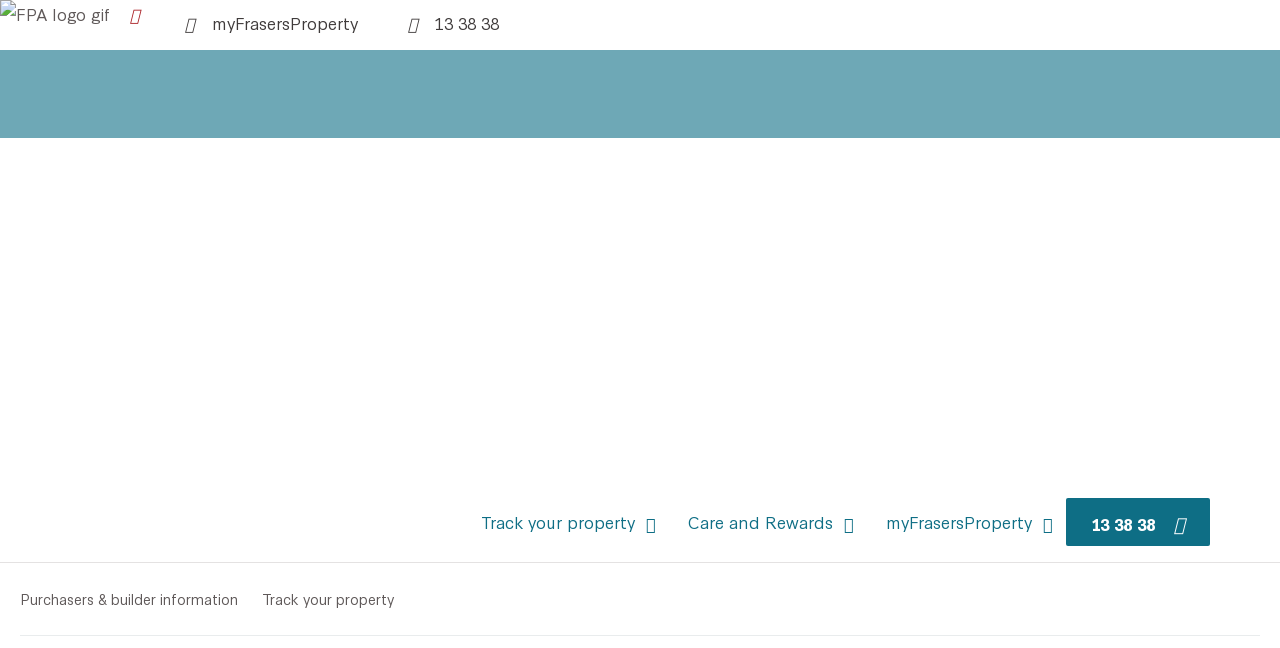

--- FILE ---
content_type: text/html; charset=utf-8
request_url: https://www.frasersproperty.com.au/wa/port-coogee
body_size: 8941
content:

<!DOCTYPE html>
<html lang="en">
<head>

		<script src="/scripts/common/cookie.js"></script>
		<script src="/scripts/common/cookieStyle.js"></script>
	<meta charset="utf-8">
	<meta http-equiv="X-UA-Compatible" content="IE=edge">
	<meta name="viewport" content="width=device-width, initial-scale=1, maximum-scale=5, shrink-to-fit=no, user-scalable=yes, minimal-ui">
	<meta name="description" content="We’re proud to announce that Port Coogee is now sold out of premium coastal land lots.">
	<meta name="keywords" content="Port Coogee | Frasers Property Australia">
		<link rel="canonical" href="https://www.frasersproperty.com.au/wa/port-coogee" />
	<meta property="og:title" content="Port Coogee | Frasers Property Australia">
	<meta property="og:description" content="We’re proud to announce that Port Coogee is now sold out of premium coastal land lots">
	<meta property="og:image" content="">
	

		<link rel="icon" type="image/x-icon" href="/assets/images/favicon.ico">
	<title>Port Coogee | Frasers Property Australia</title>
	<link rel="stylesheet" href="/~/media/FontCssFiles/app-font.css" />
	<link rel="stylesheet" href="/assets/corporate/css/app.css" />


		<link rel="stylesheet" href="/~/media/FontCssFiles/project-font.css" />
		<link rel="stylesheet" href="/assets/corporate/css/project.css" />


	<script src="/assets/corporate/libraries/jquery.min.js"></script>




	<!-- Google Tag Manager -->
	<script type="text/javascript" data-cookieconsent="statistics">
    (function (w, d, s, l, i) {
      w[l] = w[l] || []; w[l].push({
        'gtm.start':
          new Date().getTime(), event: 'gtm.js'
      }); var f = d.getElementsByTagName(s)[0],
        j = d.createElement(s), dl = l != 'dataLayer' ? '&l=' + l : ''; j.async = true; j.src =
          'https://www.googletagmanager.com/gtm.js?id=' + i + dl; f.parentNode.insertBefore(j, f);
    })(window, document, 'script', 'dataLayer', 'GTM-W44RFJ6');</script>
	<!-- End Google Tag Manager -->

	<script>
		toastApiMessageError = 'A connection error has occurred, please refresh this page.';
		googleApiKey = 'AIzaSyBD-mdUpqK7ps_QcWQKtCCLKOw0RjBQcC0';
	</script>

	<link href="https://fonts.googleapis.com/css2?family=Aleo:wght@300&display=swap" rel="stylesheet">
	<link rel="stylesheet" href="https://use.typekit.net/xpw3sgb.css">

	<style>:root{--brand-error-colour:#ed1c24;--new-offer-tag-text-colour:;--brand-warning-colour:#425563;--new-offer-tag-background-colour:;--brand-info-colour:#514155;--brand-primary-colour-darken-10:#0d6378;--ending-soon-tag-text-colour:;--brand-primary-colour-darken-20:#0b586a;--brand-secondary-colour-darken-10:#AFA185;--brand-success-colour:#43695b;--ending-soon-tag-background-colour:;--brand-secondary-colour-darken-20:#a0937a;--brand-tertiary-colour-darken-10:;--brand-primary-colour:#0e6e85;--brand-primary-colour-lighten-40:#107e99;--brand-quaternary-colour-darken-10:;--brand-tertiary-colour-darken-20:;--brand-secondary-colour:#C1B191;--brand-primary-colour-lighten-20:#16aacd;--brand-quaternary-colour-darken-20:;--brand-quinary-colour-darken-10:;--brand-secondary-colour-lighten-40:#E5E0D2;--brand-tertiary-colour:#E9ECED;--brand-primary-colour-lighten-10:#19bfe7;--brand-quinary-colour-darken-20:;--brand-secondary-colour-lighten-20:#F3EFE9;--brand-tertiary-colour-lighten-40:;--brand-primary-colour-lighten-5:#7cdaf1;--brand-quaternary-colour:#73C8AF;--brand-secondary-colour-lighten-10:#F9F8F4;--brand-tertiary-colour-lighten-20:;--brand-quinary-colour:;--brand-quaternary-colour-lighten-40:;--brand-quinary-colour-lighten-40:;--brand-secondary-colour-lighten-5:#FCFBF9;--brand-tertiary-colour-lighten-10:;--brand-quaternery-colour-lighten-20:;--brand-quinary-colour-lighten-20:;--brand-tertiary-colour-lighten-5:#ffffff;--brand-quaternary-colour-lighten-10:;--brand-quinary-colour-lighten-10:;--brand-quaternary-colour-lighten-5:;--brand-quinary-colour-lighten-5:;--primary-font:Synthese;--heading-font:RawengulkBold;--heading-large:54px;--heading-caption:12px;--h1-size-max:60px;--h1-size-min:40px;--h1-color:#000;--h1-font:RawengulkBold;--h1-font-spacing:;--h1-font-weight:;--h2-size-max:48px;--h2-size-min:34px;--h2-color:#000;--h2-font:RawengulkBold;--h2-font-spacing:;--h2-font-weight:;--h3-size-max:30px;--h3-size-min:28px;--h3-color:#000;--h3-font:RawengulkBold;--h3-font-spacing:;--h3-font-weight:;--h4-size-max:28px;--h4-size-min:22px;--h4-color:#000;--h4-font:Synthese;--h4-font-spacing:;--h4-font-weight:700;--h5-size-max:20px;--h5-size-min:18px;--h5-color:#000;--h5-font:Synthese;--h5-font-spacing:;--h5-font-weight:700;--h6-size-max:18px;--h6-size-min:16px;--h6-color:#000;--h6-font:Synthese;--h6-font-spacing:;--h6-font-weight:700;--button-primary-font-colour:#FFFFFF;--button-secondary-font-colour:#0e6e85;--button-tertiary-font-colour:#0e6e85;--button-primary-fill-colour:#0e6e85;--button-secondary-fill-colour:#fff;--button-tertiary-fill-colour:transparent;--button-primary-border-colour:;--button-secondary-border-colour:#0e6e85;--button-tertiary-border-colour:transparent;--button-primary-font:Synthese;--button-secondary-font:Synthese;--button-tertiary-font:Synthese;--button-secondary-font-size:16px;--button-tertiary-font-size:16px;--button-primary-font-size:16px;--button-secondary-border-radius:;--button-tertiary-border-radius:0;--button-primary-border-radius:;--button-secondary-interact-font-colour:#fff;--button-tertiary-interact-font-colour:#0d6378;--button-primary-interact-font-colour:#0e6e85;--button-secondary-interact-fill-colour:#0e6e85;--button-tertiary-interact-fill-colour:transparent;--button-primary-interact-fill-colour:#FFFFFF;--button-secondary-interact-border-colour:#fff;--button-tertiary-interact-border-colour:transparent;--button-primary-interact-border-colour:#0e6e85;--button-secondary-disabled-font-colour:#b2aeae;--button-tertiary-disabled-font-colour:#b2aeae;--button-primary-disabled-font-colour:#fff;--button-secondary-disabled-fill-colour:#fff;--button-tertiary-disabled-fill-colour:transparent;--button-primary-disabled-fill-colour:#b2aeae;--button-secondary-disabled-border-colour:#b2aeae;--button-tertiary-disabled-border-colour:transparent;--button-primary-disabled-border-colour:transparent;--custom-variable-sample:20px;}</style>
</head>
<body class="app en "
	  id="estate">

	<header>
		<!-- //to do duaa - reviewd-->




		<div class="component fpa-global-header" data-dropdown-disabled="false">
			<div class="fpa-global-header__peak-container">
				<div class="container-fluid">
					<div class="fpa-global-header__menu-wrapper">
						<div class="fpa-global-header__dropdown dropdown-toggle">
										<img class="" src="https://p3.aprimocdn.net/frasersproperty/d5deb443-70d2-4e6b-b4b3-b2890023c66e/FPY0127_Frasers_WebsiteLogoAnimation_Lowres_300px_Original%20file.gif" alt="FPA logo gif" />

							



							<div class="dropdown-menu">
								<em class="fal fa-chevron-down"></em>
							</div>
						</div>
						<div class="fpa-global-header__global-menu">
										<ul class="fpa-global-header__corporatesiteelinks">
												<li class="fpa-global-header__list">
<a href="/residential" class="" rel="noopener" >About us															<em class="fal fa-arrow-right"></em>
</a>												</li>
												<li class="fpa-global-header__list">
<a href="/care-and-rewards" class="" rel="noopener" >Care &amp; Rewards															<em class="fal fa-arrow-right"></em>
</a>												</li>
												<li class="fpa-global-header__list">
<a href="/properties" class="" rel="noopener" >Our communities															<em class="fal fa-arrow-right"></em>
</a>												</li>
												<li class="fpa-global-header__list">
<a href="/inspiration" class="" rel="noopener" >Our stories															<em class="fal fa-arrow-right"></em>
</a>												</li>
												<li class="fpa-global-header__list">
<a href="/about/history?sf-residential_property_status=Completed" class="" rel="noopener" >Our legacy															<em class="fal fa-arrow-right"></em>
</a>												</li>
												<li class="fpa-global-header__list">
<a href="/properties?sf-residential_property_status=Completed" class="" rel="noopener" >Our portfolio															<em class="fal fa-arrow-right"></em>
</a>												</li>
										</ul>
									<hr>
										<ul class="fpa-global-header__corporatemainlinks">
												<li class="fpa-global-header__list">
<a href="/" class="" rel="noopener" >Visit Frasers Property															<em class="fal fa-external-link"></em>
</a>												</li>
												<li class="fpa-global-header__list">
<a href="https://login.frasersproperty.com.au/oauth2/default/v1/authorize?client_id=0oa1tta18k2djsmeU697&amp;redirect_uri=https%3A%2F%2Fwww.frasersproperty.com.au%2Fauthorization-code%2Fcallback&amp;response_mode=form_post&amp;response_type=code&amp;scope=openid%20email%20profile%20offline_access&amp;state=OpenIdConnect.AuthenticationProperties%[base64]&amp;nonce=638227314118663340.MzlhM2U0ZDEtZjYxNi00MjE4LWIxYjQtZTEzODYwYWFlMjJkZTE3Mzc2YWUtODM0My00NzQ5LThmMDktNzcwZmExZjNiNTBh&amp;x-client-SKU=ID_NET451&amp;x-client-ver=5.2.2.0" class="" rel="noopener" >Login to myFrasersproperty															<em class="fal fa-external-link"></em>
</a>												</li>
										</ul>
						</div>
					</div>
					<div class="fpa-global-header__action-bar-desktop">
												<a href="https://www.frasersproperty.com.au/Members/Login" target="" rel="noopener" class="btn secondary">
														<i class="fal far fa-lock"></i>
													myFrasersProperty												</a>
												<a href="tel: 13 38 38" target="" rel="noopener" class="btn secondary">
														<i class="fal far fa-phone"></i>
													13 38 38												</a>
					</div>

				</div>
			</div>
		</div>









<div class="component fpa-smp-header ">
		<div class="container-fluid fpa-smp-header__wrapper">
			<div class="fpa-smp-header__container  colour-bg--primary opacity-60"></div>

			<div class="fpa-smp-header__text-left fpa-wysiwyg ">
				
			</div>
			<div class="fpa-smp-header__project-logo">
					<a href="/wa/port-coogee" target="_blank"><img class="" src="https://p3.aprimocdn.net/frasersproperty/d1a1cdc1-9bc0-4ca3-b3bf-b03e0186a4e1/PortCoogee_10YearAnniversary_whitev3-REV%201_Original%20file.png" alt=""></a>
			</div>
			<div class="fpa-smp-header__text-right fpa-wysiwyg ">
				
			</div>
		</div>
		<!-- SMP COMPONENT-END -->
	</div>
	</header>

	<main>
		


<section>
	<div class="component fpa-grid  container-fluid " >
		<div class="row">
			<div class="col">

	<div class="component fpa-content-header">
		<div class="fpa-content-header__background-desktop-image"
			 style="background-image: url('')"></div>
		<div class="fpa-content-header__background-mobile-image"
			 style="background-image: url('https://p3.aprimocdn.net/frasersproperty/f87879df-1f5f-4130-ac72-b09501746384/Sequence%2002_Original%20file.mp4')"></div>

			<div class="fpa-content-header__video">
				<video autoplay muted loop playsinline>
						<source src="https://p3.aprimocdn.net/frasersproperty/f87879df-1f5f-4130-ac72-b09501746384/Sequence%2002_Original%20file.mp4" type="video/mp4">
				</video>
			</div>

			<div class="fpa-content-header__video-mobile">
				<video autoplay muted loop playsinline>
						<source src="https://p3.aprimocdn.net/frasersproperty/f87879df-1f5f-4130-ac72-b09501746384/Sequence%2002_Original%20file.mp4" type="video/webm" >
				</video>
			</div>
		<div class="fpa-content-header__overlay " style=opacity:0;></div>

		<div class="container">

			<div class="fpa-content-header__content">
				<div class="fpa-content-header__title fpa-wysiwyg fpa-wysiwyg--white">
					<h1></h1>
				</div>
				<div class="fpa-content-header__description fpa-wysiwyg fpa-wysiwyg--white">
					<h2 class="h-subtitle"></h2>
				</div>
				<!-- mobile button -->

			</div>

		</div>


		<span class="fpa-content-header__placeholder">
			
		</span>

	</div>
</div>
		</div>
	</div>
</section>





<div class="fpa-smp-nav component">
	<div class="container fpa-smp-nav__container">
		<!-- COMPONENT-START -->
		<div class="fpa-smp-nav__blur fpa-smp-nav__blur--left"></div>

<ul class="fpa-smp-nav__link-list" role="presentation">



</ul>
		<div class="fpa-smp-nav__blur fpa-smp-nav__blur--right"></div>
		<div class="fpa-smp-nav__ctas">

<a href="https://www.frasersproperty.com.au/property-trackers/wa/port-coogee" class="btn tertiary" rel="noopener noreferrer" target="_blank" >Track your property</a><a href="https://www.frasersproperty.com.au/care-and-rewards" class="btn tertiary" rel="noopener noreferrer" target="_blank" >Care and Rewards</a><a href="https://www.frasersproperty.com.au/care-and-rewards/myfrasersproperty" class="btn tertiary" rel="noopener noreferrer" target="_blank" >myFrasersProperty</a>

				<a class="btn" href="tel:13 38 38" target="" rel="noopener">
					13 38 38
<i class="far fa-phone "></i>
				</a>
		</div>
	</div>
	<!-- COMPONENT-END -->
</div>


<section>
	<div class="component fpa-grid container-fluid  " >
		<div class="row">
			<div class="col">


<section>
	<div class="component fpa-grid  container " >
		<div class="row">
			<div class="col">





<div class="component fpa-local-nav">




		<ul class="fpa-local-nav__link-list" role="presentation">

					<li class="fpa-local-nav__link-list-item">


						<a href="#purchaser" class="fpa-local-nav__link" tabindex="0" >Purchasers &amp; builder information</a>
					</li>
					<li class="fpa-local-nav__link-list-item">


						<a href="#track-property" class="fpa-local-nav__link" tabindex="0" >Track your property</a>
					</li>

		</ul>
</div>
</div>
		</div>
	</div>
</section>

</div>
		</div>
	</div>
</section>




<section>
	<div class="component fpa-grid container-fluid  " >
		<div class="row">
			<div class="col">


<section>
	<div class="component fpa-grid  container " >
		<div class="row">
			<div class="col">



<div class="fpa-spacer fpa-spacer--sm ">
</div>







	<div class="component fpa-wysiwyg">
<h1 style="text-align: center;">
Port Coogee: A coastal dream realised</h1>
<h5 style="text-align: center;">
We’re proud to announce that Port Coogee is now sold out of premium coastal land lots – thank you to everyone who made this extraordinary journey possible.</h5>
<p style="text-align: center;">&nbsp;Port Coogee began as a bold vision — to transform a stretch of coastline into a thriving, connected coastal village. Today, that vision lives and breathes in the everyday lives of the people who call this place home. As we complete this chapter, we reflect with pride on the vibrant community that has taken root here — a place where neighbours know each other, where the ocean meets opportunity, and where belonging is felt in the spaces between streets, homes, and hearts. Port Coogee stands not just as a destination, but as a legacy of what’s possible when people, place, and purpose come together.</p>
<div style="text-align: center;">
<p>&nbsp;</p>
</div>	</div>



	<div class="component fpa-content-statistics  ">
		<div class="row row-cols-2 row-cols-md-3 row-cols-lg-4">

					<div class="fpa-content-statistics__facet facet col-12 without-icon">
	<div class="facet__top-row h-statistic
		 ">
					<span class="facet__value" data-figure="21">21</span>
					<span class="facet__measurement">+</span>
	</div>
	<div class="facet__label 
		  		 ">Years in the making</div>
		</div>
					<div class="fpa-content-statistics__facet facet col-12 without-icon">
	<div class="facet__top-row h-statistic
		 ">
					<span class="facet__value" data-figure="1000">1000</span>
					<span class="facet__measurement">+</span>
	</div>
	<div class="facet__label 
		  		 ">Dream home sites delivered</div>
		</div>
					<div class="fpa-content-statistics__facet facet col-12 without-icon">
	<div class="facet__top-row h-statistic
		 ">
					<span class="facet__value" data-figure="250">250</span>
					<span class="facet__measurement">+</span>
	</div>
	<div class="facet__label 
		  		 ">Marina berths</div>
		</div>
					<div class="fpa-content-statistics__facet facet col-12 without-icon">
	<div class="facet__top-row h-statistic
		 ">
					<span class="facet__value" data-figure="1">1</span>
			</div>
	<div class="facet__label 
		  		 ">Vibrant coastal community</div>
		</div>
	</div>
		</div>









<div class="component fpa-content-image">
			<div class="fpa-content-image__wrapper">
					<div class="img-wrapper">
						<img data-src="/-/media/Frasers-Property/Residential/WA/Port-Coogee/Website/Images/Images/2000x1125/Sunrise-at-Port-Coogee-2_2000x1125.jpg" class="fpa-content-image__image lazyImg loading" alt="" >
						<div class="spinner"></div>
					</div>
					<div class="fpa-content-image__overlay " style=opacity:0;></div>
				<p class="fpa-content-image__disclaimer text-small "></p>
			</div>
			<p class="fpa-content-image__caption">
				
			</p>
</div>





<div class="fpa-spacer fpa-spacer--sm ">
</div>






<section>
	<div class="component fpa-grid container " >
		<div class="row">
			<div class="col-12 col-md-5">




<div class="component fpa-content-image">
			<div class="fpa-content-image__wrapper">
					<div class="img-wrapper">
						<img data-src="/-/media/Frasers-Property/Residential/WA/Port-Coogee/Website/Images/Images/2000x1125/The-vibrant-Port-Coogee-Community_2000x1125.jpg" class="fpa-content-image__image lazyImg loading" alt="" >
						<div class="spinner"></div>
					</div>
					<div class="fpa-content-image__overlay " style=opacity:0;></div>
				<p class="fpa-content-image__disclaimer text-small "></p>
			</div>
			<p class="fpa-content-image__caption">
				
			</p>
</div>

</div><div class="col-12 col-md-7">


	<div class="component fpa-wysiwyg">
<h2>More than a plan –&nbsp;a community</h2>	</div>



	<div class="component fpa-wysiwyg">
<p>The transformation of this beautiful coastline has realised the shared vision of Frasers Property and the people who now call Port Coogee home. A reflection of the extraordinary value and aspiration of creating this vibrant community.</p>	</div>
</div>
		</div>
	</div>
</section>




<div class="fpa-spacer fpa-spacer--sm ">
</div>






<section>
	<div class="component fpa-grid container " >
		<div class="row">
			<div class="col-12 col-md-7">


	<div class="component fpa-wysiwyg">
<h2>Thank you for being part of the journey</h2>	</div>



	<div class="component fpa-wysiwyg">
<p>Port Coogee may be nearing completion, but our journey of creating belonging continues.</p>
<p><a rel="noopener noreferrer" href="https://www.frasersproperty.com.au/properties?sf-residential_property_status=Now-selling&amp;sf-state_name=WA" class="btn primary" style="display:inline-block;margin:8px 8px 8px 0;" target="_blank">Explore our other communities</a></p>
<br />
<br />	</div>
</div><div class="col-12 col-md-5">




<div class="component fpa-content-image">
			<div class="fpa-content-image__wrapper">
					<div class="img-wrapper">
						<img data-src="/-/media/Frasers-Property/Residential/WA/Port-Coogee/Website/Images/News-and-Events/2023-Supper-at-Sunset/CoogeePicnic-43_2000x1125.jpg" class="fpa-content-image__image lazyImg loading" alt="" >
						<div class="spinner"></div>
					</div>
					<div class="fpa-content-image__overlay " style=opacity:0;></div>
				<p class="fpa-content-image__disclaimer text-small "></p>
			</div>
			<p class="fpa-content-image__caption">
				
			</p>
</div>

</div>
		</div>
	</div>
</section>




<div class="fpa-spacer fpa-spacer--sm ">
</div>







	<div class="component fpa-wysiwyg">
<h2>Purchaser &amp; builder information</h2>	</div>
</div>
		</div>
	</div>
</section>

</div>
		</div>
	</div>
</section>



<section>
	<div class="component fpa-grid container " >
		<div class="row">
			<div class="col-12 col-md-6">



<div class="fpa-spacer fpa-spacer--xs ">
</div>






<section id="purchaser">
</section>



	<div class="component fpa-wysiwyg">
<p><strong>Access resources specifically for your purchase.</strong></p>
<p>Quick links to important information for purchasers, investors and builders; including Detailed Area Plans, Restrictive Covenants, Stage Plans, Design Guidelines and much more.</p>
<p><a rel="noopener noreferrer" href="https://www.frasersproperty.com.au/property-trackers/wa/port-coogee/build" class="btn primary" style="display:inline-block;margin:8px 8px 8px 0;" target="_blank">Access here</a></p>
<br />
<br />	</div>
</div><div class="col-12 col-md-6">



<div class="fpa-spacer fpa-spacer--xs ">
</div>









<div class="component fpa-content-image">
			<div class="fpa-content-image__wrapper">
					<div class="img-wrapper">
						<img data-src="https://p3.aprimocdn.net/frasersproperty/7d77757f-5251-4099-8f0c-b0ae0028fdb8/Dominmation-Homes-Display_2000x1125-min_banner_image_cut.jpg" class="fpa-content-image__image lazyImg loading" alt="" >
						<div class="spinner"></div>
					</div>
					<div class="fpa-content-image__overlay " style=opacity:0;></div>
				<p class="fpa-content-image__disclaimer text-small "></p>
			</div>
			<p class="fpa-content-image__caption">
				
			</p>
</div>

</div>
		</div>
	</div>
</section>



<section>
	<div class="component fpa-grid container-fluid  " >
		<div class="row">
			<div class="col">


<section>
	<div class="component fpa-grid  container " >
		<div class="row">
			<div class="col">

<section id="track-property">
</section>




<div class="fpa-spacer fpa-spacer--sm ">
</div>







	<div class="component fpa-wysiwyg">
<h2>Track your property</h2>	</div>
</div>
		</div>
	</div>
</section>



<section>
	<div class="component fpa-grid container " >
		<div class="row">
			<div class="col-12 col-md-6">



<div class="fpa-spacer fpa-spacer--xs ">
</div>









<div class="component fpa-content-image">
			<div class="fpa-content-image__wrapper">
					<div class="img-wrapper">
						<img data-src="/-/media/Frasers-Property/Residential/WA/Port-Coogee/Website/Images/Images/Construction-Updates/July-2025/25-JUL_PC-Stg9_2_2000x1125.jpg" class="fpa-content-image__image lazyImg loading" alt="" >
						<div class="spinner"></div>
					</div>
					<div class="fpa-content-image__overlay " style=opacity:0;></div>
				<p class="fpa-content-image__disclaimer text-small "></p>
			</div>
			<p class="fpa-content-image__caption">
				
			</p>
</div>

</div><div class="col-12 col-md-6">



<div class="fpa-spacer fpa-spacer--xs ">
</div>







	<div class="component fpa-wysiwyg">
<p class="h-subtitle">Be across every milestone from the start of construction to settlement.</p>
<p>We're excited to keep you informed about how Port Coogee is progressing, give you insights into the construction process and ensure you're up to date with the development of this vibrant coastal community and world-class marina.</p>
<a rel="noopener noreferrer" href="https://www.frasersproperty.com.au/property-trackers/wa/port-coogee" target="_blank;" style="text-decoration: none;display:inline-block;margin:8px 8px 8px 0;"><button type="button" class="primary">Visit the Property Tracker</button></a>	</div>
</div>
		</div>
	</div>
</section>
</div>
		</div>
	</div>
</section>




<section>
	<div class="component fpa-grid container-fluid  " >
		<div class="row">
			<div class="col">



<div class="fpa-spacer fpa-spacer--md ">
</div>




</div>
		</div>
	</div>
</section>


	</main>

	<footer>
		






<!-- COMPONENT-START -->
		<div class="component fpa-smp-footer">

			<div class="component fpa-grid fpa-smp-footer__content">

				<!-- row social -->
				<div class="component fpa-grid container-fluid">
					<div class="component fpa-grid container">
						<div class="component fpa-project-footer__row-social">
							<div class="fpa-project-footer__row-social__acknowledgement">
								<p>
							Frasers Property acknowledges the Traditional Custodians of the land on which our business operates. We pay our respects to Aboriginal and
							Torres Strait Islanders Elders past, present and future.
						</p>
							</div>
							<div class="fpa-project-footer__row-social__follow-us">
								<p class="fpa-project-footer__social-tagline">Follow us on Social</p>
<div class="fpa-project-footer__social-links">
<a href="https://www.facebook.com/fraserspropertyliveproud" target="_blank" rel="noopener">
<img src="/assets/corporate/images/icons/logo-facebook.svg" alt="Facebook" />
</a>
<a href="https://www.instagram.com/frasers_property_australia/" target="_blank" rel="noopener">
<img src="-/media/Frasers Property Australia/Common/Footer/instagram" alt="Instagram" />
</a>
<a href="https://www.linkedin.com/company/fraserspropertyaustralia/mycompany/verification/" target="_blank" rel="noopener">
<img src="/assets/corporate/images/icons/logo-linkedin.svg" alt="LinkedIn" />
</a>
<a href="https://www.youtube.com/user/FrasersPropertyAus" target="_blank" rel="noopener">
<img src="/assets/corporate/images/icons/logo-youtube.svg" alt="YouTube" />
</a>

<a href="/wechat" target="_blank" rel="noopener">
<img src="/assets/corporate/images/icons/logo-weixin.svg" alt="WeChat" />
</a>
</div>
							</div>
						</div>
					</div>
				</div>
				<!-- row omega -->
				<div class="component fpa-grid container-fluid">
					<div class="component fpa-grid container">
							<div class="fpa-smp-footer__back-to-top">
								
								<a href="#" class="fpa-smp-footer__back-to-top-btn" rel="noopener">Back to top <i class="fal fa-chevron-up"></i></a>
							</div>
						<div class="fpa-project-footer__row-omega">
							<div class="col-12">
								<div class="fpa-project-footer__logo">

											<a href="/">
												<img src="/" alt="" />
											</a>
								</div>
									<div class="component align-items-center fpa-project-footer__other-links fpa-wysiwyg">
										<p class="fpa-footer__other-links__copyright">&copy; Frasers Property Australia</p>
<p class="fpa-footer__other-links__separator mr-xl-3"> </p>
<a class="mr-xl-3" href="/privacy">Privacy Policy</a>
<a class="mr-xl-3" href="/terms-and-conditions">Terms</a>
<a href="/cookie-declaration">Cookie Declaration</a>


									</div>
								</div>
						</div>
					</div>
				</div> <!-- project terms -->
			</div>
		</div> <!-- COMPONENT-END -->

	</footer>

	<noscript>
		<strong>
			We're sorry but this website doesn't work properly without JavaScript enabled. Please enable it to
			continue.
		</strong>
	</noscript>
<link href="/bundles/corporate-website-css?v=OdxJ_WaKGzv4JL1BuFS8bFxsOBVVDaDj-ouSBgJWV0A1" rel="stylesheet"/>
<script src="/bundles/corporate-js?v=pkJLaGb39xJtgqaSnoVU8-uCZ7h4vixuZGsc2cOnuPA1"></script>





	<!-- Google Tag Manager (noscript) -->
	<noscript>
		<iframe src='https://www.googletagmanager.com/ns.html?id=GTM-W44RFJ6'
				height="0"
				width="0"
				style="display:none;visibility:hidden"></iframe>
	</noscript>
	<!-- End Google Tag Manager (noscript) -->
	<!-- Global templates for displaying toast messages -->
	<script type="text/x-handlebars-template" id="fpa-toast-message-template">
		<div class="component fpa-toast-message fadeInRight animated">
			<div class="fpa-toast-message__icon"></div>
			<div class="fpa-toast-message__content">
				<div class="fpa-toast-message__content-title">{{title}}</div>
				{{#if body}}
				<div class="fpa-toast-message__content-body">{{{body}}}</div>
				{{/if}}
			</div>
			{{#if dismissible}}
			<div class="fpa-toast-message__dismiss-wrapper">
				<button type="button">
					<i class="fal fa-times"></i>
				</button>
			</div>
			{{/if}}
		</div>
	</script>
	<script type="text/x-handlebars-template" id="fpa-toast-message-template-loading">
		<div class="component fpa-toast-message fpa-toast-message--loading">
			<img src="/assets/corporate/images/icons/loading.svg">
		</div>
	</script>
</body>

</html>


--- FILE ---
content_type: text/css
request_url: https://www.frasersproperty.com.au/assets/corporate/css/project.css
body_size: 18426
content:
/*! settings: variables */@import url(https://use.typekit.net/ree4amq.css);@import url(https://use.typekit.net/yzk6wud.css);:root{--h1-size-max:65px;--h2-size-max:46px;--h2-size-min:34px;--button-primary-font-colour:#ffffff;--button-secondary-font-colour:var(--brand-primary-colour);--button-secondary-interact-font-colour:#ffffff;--button-tertiary-font-colour:var(--brand-primary-colour);--button-tertiary-interact-font-colour:var(--brand-primary-colour-darken-20)}/*! flickity project overrides */.flickity-enabled .flickity-prev-next-button:hover{filter:brightness(.8)}main .flickity-page-dots>.dot{background-color:var(--brand-secondary-colour-lighten-40)}main .flickity-page-dots>.dot:hover{background-color:var(--brand-secondary-colour)}main .flickity-page-dots>.dot.is-selected{background-color:var(--brand-primary-colour)}@font-face{font-family:FreightDisplayPro;src:url(/assets/fonts/FreightDisplayPro/FreightDisplayProLight.woff2) format("woff2");font-style:normal}@font-face{font-family:Agrandir;src:url(/assets/fonts/Agrandir/PPAgrandir-GrandLight.woff2) format("woff2");font-style:normal}@font-face{font-family:'HCo Champion Lightwt';src:url(/assets/fonts/hcoChampion/Champion-Lightweight_Web.woff2) format("woff2"),url(/assets/fonts/hcoChampion/Champion-Lightweight_Web.woff) format("woff");font-weight:400;font-style:normal}@font-face{font-family:MillerDisplayRoman;src:url(/assets/fonts/MillerDisplayRoman/Miller_Display_Roman.woff2) format("woff2");font-style:normal}@font-face{font-family:BornReadyRegular;src:url(/assets/fonts/BornReadyRegular/font.woff2) format("woff2"),url(/assets/fonts/BornReadyRegular/font.woff) format("woff")}@font-face{font-family:DalaMoa;src:url(/assets/fonts/DalaMoa/DalaMoa-Medium.woff2) format("woff2"),url(/assets/fonts/DalaMoa/DalaMoa-Medium.woff) format("woff");font-style:normal}@font-face{font-family:centuryschoolbook;src:url(/assets/fonts/centuryschoolbook/centuryschoolbook-font.woff2) format("woff2"),url(/assets/fonts/centuryschoolbook/centuryschoolbook-font.woff) format("woff");font-style:normal}@font-face{font-family:kinfolk;src:url(/assets/fonts/kinfolk/kinfolk_reg-webfont.woff2) format("woff2"),url(/assets/fonts/kinfolk/kinfolk_reg-webfont.woff) format("woff");font-style:normal;font-weight:400}@font-face{font-family:RawengulkBold;src:url(/assets/fonts/rawengulk/RawengulkBold.woff2) format("woff2"),url(/assets/fonts/rawengulk/RawengulkBold.woff) format("woff");font-style:normal}@font-face{font-family:HamiltonReach;src:url(/assets/fonts/HamiltonReach/font.woff2) format("woff2"),url(/assets/fonts/HamiltonReach/font.woff) format("woff");font-style:normal}@font-face{font-family:DalaMoaMedium;src:url(/assets/fonts/DalaMoaMedium/DalaMoa-Medium-Web.woff2) format("woff2"),url(/assets/fonts/DalaMoaMedium/DalaMoa-Medium-Web.woff) format("woff");font-style:normal}@font-face{font-family:GT-Walsheim-Bold;src:url(/assets/fonts/GTwalsheim/GT-Walsheim-Bold.woff2) format("woff2"),url(/assets/fonts/GTwalsheim/GT-Walsheim-Bold.woff) format("woff");font-style:normal}@font-face{font-family:GT-Walsheim-Bold-Oblique;src:url(/assets/fonts/GTwalsheim/GT-Walsheim-Bold-Oblique.woff2) format("woff2"),url(/assets/fonts/GTwalsheim/GT-Walsheim-Bold-Oblique.woff) format("woff");font-style:normal}@font-face{font-family:'Graphik Web';src:url(/assets/fonts/GraphikBold/Graphik-Bold-Web.woff2) format("woff2"),url(/assets/fonts/GraphikBold/Graphik-Bold-Web.woff) format("woff");font-weight:700;font-style:normal}@font-face{font-family:PlaakNeyHeavy;src:url(/assets/fonts/PlaakNeyHeavy/Plaak-56-Ney-Heavy-205TF.woff2) format("woff2");font-style:normal}@font-face{font-family:Campton;src:url(/assets/fonts/Campton/CamptonBold.woff2) format("woff2");font-style:normal}@font-face{font-family:ABCFavorit;src:url(/assets/fonts/ABCFavorit/ABCFavorit-Bold.woff2) format("woff2");font-style:normal}@font-face{font-family:Boing-Semibold;src:url(/assets/fonts/BoingSemiBold/Boing_SemiboldWEB.woff2) format("woff2");font-style:normal}@font-face{font-family:CadizWebBold;src:url(/assets/fonts/CadizWebBold/CadizWeb-Bold.woff2) format("woff2");font-style:normal}/*! Project objects: modal */.modal-global .tingle-modal__close .tingle-modal__closeIcon{background-image:none;background-color:#fff;mask:url(/assets/images/icons/x-mark.svg) no-repeat center/contain;-webkit-mask:url(/assets/images/icons/x-mark.svg) no-repeat center/contain}.modal-global .tingle-modal__close .tingle-modal__closeIcon:active,.modal-global .tingle-modal__close .tingle-modal__closeIcon:focus,.modal-global .tingle-modal__close .tingle-modal__closeIcon:hover{opacity:.5;filter:unset}.modal-card-profile-team__content,.modal-card-profile-team__content-bottom{scrollbar-color:var(--brand-tertiary-colour) transparent}.modal-card-profile-team__content-bottom::-webkit-scrollbar-track,.modal-card-profile-team__content::-webkit-scrollbar-track{background-color:transparent}.modal-card-profile-team__content-bottom::-webkit-scrollbar-thumb,.modal-card-profile-team__content::-webkit-scrollbar-thumb{background-color:var(--brand-tertiary-colour)}/*! objects: wysiwyg */.fpa-wysiwyg{overflow-wrap:break-word}.fpa-wysiwyg a:not(.btn){color:var(--brand-primary-colour)}.fpa-wysiwyg a:not(.btn):active,.fpa-wysiwyg a:not(.btn):focus,.fpa-wysiwyg a:not(.btn):hover{color:var(--brand-primary-colour-darken-20)}.fpa-wysiwyg p:last-child:not(.h9){margin-bottom:0}.fpa-wysiwyg ol>li:before{color:var(--brand-primary-colour)}.fpa-wysiwyg ul>li:before{background-color:var(--brand-primary-colour)}.fpa-wysiwyg dl.icon>dt>em,.fpa-wysiwyg dl.icon>dt>i{color:var(--brand-primary-colour)}.fpa-wysiwyg dl>dd,.fpa-wysiwyg dl>dt{border-color:var(--brand-tertiary-colour)}.fpa-wysiwyg dl>dd:last-child,.fpa-wysiwyg dl>dd:nth-last-child(2),.fpa-wysiwyg dl>dt:last-child,.fpa-wysiwyg dl>dt:nth-last-child(2){border-bottom-color:var(--brand-tertiary-colour)}.fpa-wysiwyg table th{background-color:var(--brand-secondary-colour-lighten-10);border-bottom-color:var(--brand-tertiary-colour);color:#3f3b3b;padding:1rem}.fpa-wysiwyg table td{border-bottom-color:var(--brand-tertiary-colour);padding:1rem}.btn,button{padding:.85rem 1.5rem;background-color:var(--button-primary-fill-colour);border-color:var(--button-primary-border-colour);color:var(--button-primary-font-colour)}.btn:after,button:after{line-height:1}.btn:active,.btn:focus,.btn:hover,button:active,button:focus,button:hover{background-color:var(--button-primary-interact-fill-colour);border-color:var(--button-primary-interact-border-colour);color:var(--button-primary-interact-font-colour)}.btn.white,button.white{color:var(--brand-primary-colour);background-color:#fff}.btn.white:active,.btn.white:focus,.btn.white:hover,button.white:active,button.white:focus,button.white:hover{color:var(--brand-primary-colour-darken-20);background-color:#fff}.btn.black,button.black{background-color:#000}.btn.black:active,.btn.black:focus,.btn.black:hover,button.black:active,button.black:focus,button.black:hover{background-color:#333}.btn:disabled,button:disabled{background-color:#b2aeae;color:var(--button-primary-disabled-font-colour);border-color:var(--button-primary-disabled-border-colour)}.btn:disabled:active,.btn:disabled:focus,.btn:disabled:hover,button:disabled:active,button:disabled:focus,button:disabled:hover{background-color:#b2aeae;color:var(--button-primary-disabled-font-colour);border-color:var(--button-primary-disabled-border-colour)}.btn:disabled,button:disabled{background-color:#b2aeae;color:var(--button-primary-disabled-font-colour);border-color:var(--button-primary-disabled-border-colour)}.btn:disabled:active,.btn:disabled:focus,.btn:disabled:hover,button:disabled:active,button:disabled:focus,button:disabled:hover{background-color:#b2aeae;color:var(--button-primary-disabled-font-colour);border-color:var(--button-primary-disabled-border-colour)}.btn.colour-primary,button.colour-primary{background-color:var(--brand-primary-colour)}.btn.colour-primary:active,.btn.colour-primary:focus,.btn.colour-primary:hover,button.colour-primary:active,button.colour-primary:focus,button.colour-primary:hover{background-color:var(--brand-primary-colour-darken-20)}.btn.colour-primary.colour-primary,button.colour-primary.colour-primary{background-color:var(--brand-primary-colour)}.btn.colour-primary.colour-primary:active,.btn.colour-primary.colour-primary:focus,.btn.colour-primary.colour-primary:hover,button.colour-primary.colour-primary:active,button.colour-primary.colour-primary:focus,button.colour-primary.colour-primary:hover{background-color:var(--brand-primary-colour-darken-20)}.btn.colour-primary.colour-primary:disabled,button.colour-primary.colour-primary:disabled{background-color:#b2aeae;color:var(--button-primary-disabled-font-colour);border-color:var(--button-primary-disabled-border-colour)}.btn.colour-primary.colour-secondary,button.colour-primary.colour-secondary{background-color:var(--brand-secondary-colour)}.btn.colour-primary.colour-secondary:active,.btn.colour-primary.colour-secondary:focus,.btn.colour-primary.colour-secondary:hover,button.colour-primary.colour-secondary:active,button.colour-primary.colour-secondary:focus,button.colour-primary.colour-secondary:hover{background-color:var(--brand-secondary-colour-darken-20)}.btn.colour-primary.colour-secondary:disabled,button.colour-primary.colour-secondary:disabled{background-color:#b2aeae;color:var(--button-primary-disabled-font-colour);border-color:var(--button-primary-disabled-border-colour)}.btn.colour-primary.colour-tertiary,button.colour-primary.colour-tertiary{background-color:var(--brand-tertiary-colour)}.btn.colour-primary.colour-tertiary:active,.btn.colour-primary.colour-tertiary:focus,.btn.colour-primary.colour-tertiary:hover,button.colour-primary.colour-tertiary:active,button.colour-primary.colour-tertiary:focus,button.colour-primary.colour-tertiary:hover{background-color:var(--brand-tertiary-colour-darken-20)}.btn.colour-primary.colour-tertiary:disabled,button.colour-primary.colour-tertiary:disabled{background-color:#b2aeae;color:var(--button-primary-disabled-font-colour);border-color:var(--button-primary-disabled-border-colour)}.btn.colour-primary.colour-quaternary,button.colour-primary.colour-quaternary{background-color:var(--brand-quaternary-colour)}.btn.colour-primary.colour-quaternary:active,.btn.colour-primary.colour-quaternary:focus,.btn.colour-primary.colour-quaternary:hover,button.colour-primary.colour-quaternary:active,button.colour-primary.colour-quaternary:focus,button.colour-primary.colour-quaternary:hover{background-color:var(--brand-quaternary-colour-darken-20)}.btn.colour-primary.colour-quaternary:disabled,button.colour-primary.colour-quaternary:disabled{background-color:#b2aeae;color:var(--button-primary-disabled-font-colour);border-color:var(--button-primary-disabled-border-colour)}.btn.colour-primary.colour-quinary,button.colour-primary.colour-quinary{background-color:var(--brand-quinary-colour)}.btn.colour-primary.colour-quinary:active,.btn.colour-primary.colour-quinary:focus,.btn.colour-primary.colour-quinary:hover,button.colour-primary.colour-quinary:active,button.colour-primary.colour-quinary:focus,button.colour-primary.colour-quinary:hover{background-color:var(--brand-quinary-colour-darken-20)}.btn.colour-primary.colour-quinary:disabled,button.colour-primary.colour-quinary:disabled{background-color:#b2aeae;color:var(--button-primary-disabled-font-colour);border-color:var(--button-primary-disabled-border-colour)}.btn.colour-primary:disabled,button.colour-primary:disabled{background-color:#b2aeae;color:var(--button-primary-disabled-font-colour);border-color:var(--button-primary-disabled-border-colour)}.btn.colour-secondary,button.colour-secondary{background-color:var(--brand-secondary-colour)}.btn.colour-secondary:active,.btn.colour-secondary:focus,.btn.colour-secondary:hover,button.colour-secondary:active,button.colour-secondary:focus,button.colour-secondary:hover{background-color:var(--brand-secondary-colour-darken-20)}.btn.colour-secondary.colour-primary,button.colour-secondary.colour-primary{background-color:var(--brand-primary-colour)}.btn.colour-secondary.colour-primary:active,.btn.colour-secondary.colour-primary:focus,.btn.colour-secondary.colour-primary:hover,button.colour-secondary.colour-primary:active,button.colour-secondary.colour-primary:focus,button.colour-secondary.colour-primary:hover{background-color:var(--brand-primary-colour-darken-20)}.btn.colour-secondary.colour-primary:disabled,button.colour-secondary.colour-primary:disabled{background-color:#b2aeae;color:var(--button-primary-disabled-font-colour);border-color:var(--button-primary-disabled-border-colour)}.btn.colour-secondary.colour-secondary,button.colour-secondary.colour-secondary{background-color:var(--brand-secondary-colour)}.btn.colour-secondary.colour-secondary:active,.btn.colour-secondary.colour-secondary:focus,.btn.colour-secondary.colour-secondary:hover,button.colour-secondary.colour-secondary:active,button.colour-secondary.colour-secondary:focus,button.colour-secondary.colour-secondary:hover{background-color:var(--brand-secondary-colour-darken-20)}.btn.colour-secondary.colour-secondary:disabled,button.colour-secondary.colour-secondary:disabled{background-color:#b2aeae;color:var(--button-primary-disabled-font-colour);border-color:var(--button-primary-disabled-border-colour)}.btn.colour-secondary.colour-tertiary,button.colour-secondary.colour-tertiary{background-color:var(--brand-tertiary-colour)}.btn.colour-secondary.colour-tertiary:active,.btn.colour-secondary.colour-tertiary:focus,.btn.colour-secondary.colour-tertiary:hover,button.colour-secondary.colour-tertiary:active,button.colour-secondary.colour-tertiary:focus,button.colour-secondary.colour-tertiary:hover{background-color:var(--brand-tertiary-colour-darken-20)}.btn.colour-secondary.colour-tertiary:disabled,button.colour-secondary.colour-tertiary:disabled{background-color:#b2aeae;color:var(--button-primary-disabled-font-colour);border-color:var(--button-primary-disabled-border-colour)}.btn.colour-secondary.colour-quaternary,button.colour-secondary.colour-quaternary{background-color:var(--brand-quaternary-colour)}.btn.colour-secondary.colour-quaternary:active,.btn.colour-secondary.colour-quaternary:focus,.btn.colour-secondary.colour-quaternary:hover,button.colour-secondary.colour-quaternary:active,button.colour-secondary.colour-quaternary:focus,button.colour-secondary.colour-quaternary:hover{background-color:var(--brand-quaternary-colour-darken-20)}.btn.colour-secondary.colour-quaternary:disabled,button.colour-secondary.colour-quaternary:disabled{background-color:#b2aeae;color:var(--button-primary-disabled-font-colour);border-color:var(--button-primary-disabled-border-colour)}.btn.colour-secondary.colour-quinary,button.colour-secondary.colour-quinary{background-color:var(--brand-quinary-colour)}.btn.colour-secondary.colour-quinary:active,.btn.colour-secondary.colour-quinary:focus,.btn.colour-secondary.colour-quinary:hover,button.colour-secondary.colour-quinary:active,button.colour-secondary.colour-quinary:focus,button.colour-secondary.colour-quinary:hover{background-color:var(--brand-quinary-colour-darken-20)}.btn.colour-secondary.colour-quinary:disabled,button.colour-secondary.colour-quinary:disabled{background-color:#b2aeae;color:var(--button-primary-disabled-font-colour);border-color:var(--button-primary-disabled-border-colour)}.btn.colour-secondary:disabled,button.colour-secondary:disabled{background-color:#b2aeae;color:var(--button-primary-disabled-font-colour);border-color:var(--button-primary-disabled-border-colour)}.btn.colour-tertiary,button.colour-tertiary{background-color:var(--brand-tertiary-colour)}.btn.colour-tertiary:active,.btn.colour-tertiary:focus,.btn.colour-tertiary:hover,button.colour-tertiary:active,button.colour-tertiary:focus,button.colour-tertiary:hover{background-color:var(--brand-tertiary-colour-darken-20)}.btn.colour-tertiary.colour-primary,button.colour-tertiary.colour-primary{background-color:var(--brand-primary-colour)}.btn.colour-tertiary.colour-primary:active,.btn.colour-tertiary.colour-primary:focus,.btn.colour-tertiary.colour-primary:hover,button.colour-tertiary.colour-primary:active,button.colour-tertiary.colour-primary:focus,button.colour-tertiary.colour-primary:hover{background-color:var(--brand-primary-colour-darken-20)}.btn.colour-tertiary.colour-primary:disabled,button.colour-tertiary.colour-primary:disabled{background-color:#b2aeae;color:var(--button-primary-disabled-font-colour);border-color:var(--button-primary-disabled-border-colour)}.btn.colour-tertiary.colour-secondary,button.colour-tertiary.colour-secondary{background-color:var(--brand-secondary-colour)}.btn.colour-tertiary.colour-secondary:active,.btn.colour-tertiary.colour-secondary:focus,.btn.colour-tertiary.colour-secondary:hover,button.colour-tertiary.colour-secondary:active,button.colour-tertiary.colour-secondary:focus,button.colour-tertiary.colour-secondary:hover{background-color:var(--brand-secondary-colour-darken-20)}.btn.colour-tertiary.colour-secondary:disabled,button.colour-tertiary.colour-secondary:disabled{background-color:#b2aeae;color:var(--button-primary-disabled-font-colour);border-color:var(--button-primary-disabled-border-colour)}.btn.colour-tertiary.colour-tertiary,button.colour-tertiary.colour-tertiary{background-color:var(--brand-tertiary-colour)}.btn.colour-tertiary.colour-tertiary:active,.btn.colour-tertiary.colour-tertiary:focus,.btn.colour-tertiary.colour-tertiary:hover,button.colour-tertiary.colour-tertiary:active,button.colour-tertiary.colour-tertiary:focus,button.colour-tertiary.colour-tertiary:hover{background-color:var(--brand-tertiary-colour-darken-20)}.btn.colour-tertiary.colour-tertiary:disabled,button.colour-tertiary.colour-tertiary:disabled{background-color:#b2aeae;color:var(--button-primary-disabled-font-colour);border-color:var(--button-primary-disabled-border-colour)}.btn.colour-tertiary.colour-quaternary,button.colour-tertiary.colour-quaternary{background-color:var(--brand-quaternary-colour)}.btn.colour-tertiary.colour-quaternary:active,.btn.colour-tertiary.colour-quaternary:focus,.btn.colour-tertiary.colour-quaternary:hover,button.colour-tertiary.colour-quaternary:active,button.colour-tertiary.colour-quaternary:focus,button.colour-tertiary.colour-quaternary:hover{background-color:var(--brand-quaternary-colour-darken-20)}.btn.colour-tertiary.colour-quaternary:disabled,button.colour-tertiary.colour-quaternary:disabled{background-color:#b2aeae;color:var(--button-primary-disabled-font-colour);border-color:var(--button-primary-disabled-border-colour)}.btn.colour-tertiary.colour-quinary,button.colour-tertiary.colour-quinary{background-color:var(--brand-quinary-colour)}.btn.colour-tertiary.colour-quinary:active,.btn.colour-tertiary.colour-quinary:focus,.btn.colour-tertiary.colour-quinary:hover,button.colour-tertiary.colour-quinary:active,button.colour-tertiary.colour-quinary:focus,button.colour-tertiary.colour-quinary:hover{background-color:var(--brand-quinary-colour-darken-20)}.btn.colour-tertiary.colour-quinary:disabled,button.colour-tertiary.colour-quinary:disabled{background-color:#b2aeae;color:var(--button-primary-disabled-font-colour);border-color:var(--button-primary-disabled-border-colour)}.btn.colour-tertiary:disabled,button.colour-tertiary:disabled{background-color:#b2aeae;color:var(--button-primary-disabled-font-colour);border-color:var(--button-primary-disabled-border-colour)}.btn.colour-quaternary,button.colour-quaternary{background-color:var(--brand-quaternary-colour)}.btn.colour-quaternary:active,.btn.colour-quaternary:focus,.btn.colour-quaternary:hover,button.colour-quaternary:active,button.colour-quaternary:focus,button.colour-quaternary:hover{background-color:var(--brand-quaternary-colour-darken-20)}.btn.colour-quaternary.colour-primary,button.colour-quaternary.colour-primary{background-color:var(--brand-primary-colour)}.btn.colour-quaternary.colour-primary:active,.btn.colour-quaternary.colour-primary:focus,.btn.colour-quaternary.colour-primary:hover,button.colour-quaternary.colour-primary:active,button.colour-quaternary.colour-primary:focus,button.colour-quaternary.colour-primary:hover{background-color:var(--brand-primary-colour-darken-20)}.btn.colour-quaternary.colour-primary:disabled,button.colour-quaternary.colour-primary:disabled{background-color:#b2aeae;color:var(--button-primary-disabled-font-colour);border-color:var(--button-primary-disabled-border-colour)}.btn.colour-quaternary.colour-secondary,button.colour-quaternary.colour-secondary{background-color:var(--brand-secondary-colour)}.btn.colour-quaternary.colour-secondary:active,.btn.colour-quaternary.colour-secondary:focus,.btn.colour-quaternary.colour-secondary:hover,button.colour-quaternary.colour-secondary:active,button.colour-quaternary.colour-secondary:focus,button.colour-quaternary.colour-secondary:hover{background-color:var(--brand-secondary-colour-darken-20)}.btn.colour-quaternary.colour-secondary:disabled,button.colour-quaternary.colour-secondary:disabled{background-color:#b2aeae;color:var(--button-primary-disabled-font-colour);border-color:var(--button-primary-disabled-border-colour)}.btn.colour-quaternary.colour-tertiary,button.colour-quaternary.colour-tertiary{background-color:var(--brand-tertiary-colour)}.btn.colour-quaternary.colour-tertiary:active,.btn.colour-quaternary.colour-tertiary:focus,.btn.colour-quaternary.colour-tertiary:hover,button.colour-quaternary.colour-tertiary:active,button.colour-quaternary.colour-tertiary:focus,button.colour-quaternary.colour-tertiary:hover{background-color:var(--brand-tertiary-colour-darken-20)}.btn.colour-quaternary.colour-tertiary:disabled,button.colour-quaternary.colour-tertiary:disabled{background-color:#b2aeae;color:var(--button-primary-disabled-font-colour);border-color:var(--button-primary-disabled-border-colour)}.btn.colour-quaternary.colour-quaternary,button.colour-quaternary.colour-quaternary{background-color:var(--brand-quaternary-colour)}.btn.colour-quaternary.colour-quaternary:active,.btn.colour-quaternary.colour-quaternary:focus,.btn.colour-quaternary.colour-quaternary:hover,button.colour-quaternary.colour-quaternary:active,button.colour-quaternary.colour-quaternary:focus,button.colour-quaternary.colour-quaternary:hover{background-color:var(--brand-quaternary-colour-darken-20)}.btn.colour-quaternary.colour-quaternary:disabled,button.colour-quaternary.colour-quaternary:disabled{background-color:#b2aeae;color:var(--button-primary-disabled-font-colour);border-color:var(--button-primary-disabled-border-colour)}.btn.colour-quaternary.colour-quinary,button.colour-quaternary.colour-quinary{background-color:var(--brand-quinary-colour)}.btn.colour-quaternary.colour-quinary:active,.btn.colour-quaternary.colour-quinary:focus,.btn.colour-quaternary.colour-quinary:hover,button.colour-quaternary.colour-quinary:active,button.colour-quaternary.colour-quinary:focus,button.colour-quaternary.colour-quinary:hover{background-color:var(--brand-quinary-colour-darken-20)}.btn.colour-quaternary.colour-quinary:disabled,button.colour-quaternary.colour-quinary:disabled{background-color:#b2aeae;color:var(--button-primary-disabled-font-colour);border-color:var(--button-primary-disabled-border-colour)}.btn.colour-quaternary:disabled,button.colour-quaternary:disabled{background-color:#b2aeae;color:var(--button-primary-disabled-font-colour);border-color:var(--button-primary-disabled-border-colour)}.btn.colour-quinary,button.colour-quinary{background-color:var(--brand-quinary-colour)}.btn.colour-quinary:active,.btn.colour-quinary:focus,.btn.colour-quinary:hover,button.colour-quinary:active,button.colour-quinary:focus,button.colour-quinary:hover{background-color:var(--brand-quinary-colour-darken-20)}.btn.colour-quinary.colour-primary,button.colour-quinary.colour-primary{background-color:var(--brand-primary-colour)}.btn.colour-quinary.colour-primary:active,.btn.colour-quinary.colour-primary:focus,.btn.colour-quinary.colour-primary:hover,button.colour-quinary.colour-primary:active,button.colour-quinary.colour-primary:focus,button.colour-quinary.colour-primary:hover{background-color:var(--brand-primary-colour-darken-20)}.btn.colour-quinary.colour-primary:disabled,button.colour-quinary.colour-primary:disabled{background-color:#b2aeae;color:var(--button-primary-disabled-font-colour);border-color:var(--button-primary-disabled-border-colour)}.btn.colour-quinary.colour-secondary,button.colour-quinary.colour-secondary{background-color:var(--brand-secondary-colour)}.btn.colour-quinary.colour-secondary:active,.btn.colour-quinary.colour-secondary:focus,.btn.colour-quinary.colour-secondary:hover,button.colour-quinary.colour-secondary:active,button.colour-quinary.colour-secondary:focus,button.colour-quinary.colour-secondary:hover{background-color:var(--brand-secondary-colour-darken-20)}.btn.colour-quinary.colour-secondary:disabled,button.colour-quinary.colour-secondary:disabled{background-color:#b2aeae;color:var(--button-primary-disabled-font-colour);border-color:var(--button-primary-disabled-border-colour)}.btn.colour-quinary.colour-tertiary,button.colour-quinary.colour-tertiary{background-color:var(--brand-tertiary-colour)}.btn.colour-quinary.colour-tertiary:active,.btn.colour-quinary.colour-tertiary:focus,.btn.colour-quinary.colour-tertiary:hover,button.colour-quinary.colour-tertiary:active,button.colour-quinary.colour-tertiary:focus,button.colour-quinary.colour-tertiary:hover{background-color:var(--brand-tertiary-colour-darken-20)}.btn.colour-quinary.colour-tertiary:disabled,button.colour-quinary.colour-tertiary:disabled{background-color:#b2aeae;color:var(--button-primary-disabled-font-colour);border-color:var(--button-primary-disabled-border-colour)}.btn.colour-quinary.colour-quaternary,button.colour-quinary.colour-quaternary{background-color:var(--brand-quaternary-colour)}.btn.colour-quinary.colour-quaternary:active,.btn.colour-quinary.colour-quaternary:focus,.btn.colour-quinary.colour-quaternary:hover,button.colour-quinary.colour-quaternary:active,button.colour-quinary.colour-quaternary:focus,button.colour-quinary.colour-quaternary:hover{background-color:var(--brand-quaternary-colour-darken-20)}.btn.colour-quinary.colour-quaternary:disabled,button.colour-quinary.colour-quaternary:disabled{background-color:#b2aeae;color:var(--button-primary-disabled-font-colour);border-color:var(--button-primary-disabled-border-colour)}.btn.colour-quinary.colour-quinary,button.colour-quinary.colour-quinary{background-color:var(--brand-quinary-colour)}.btn.colour-quinary.colour-quinary:active,.btn.colour-quinary.colour-quinary:focus,.btn.colour-quinary.colour-quinary:hover,button.colour-quinary.colour-quinary:active,button.colour-quinary.colour-quinary:focus,button.colour-quinary.colour-quinary:hover{background-color:var(--brand-quinary-colour-darken-20)}.btn.colour-quinary.colour-quinary:disabled,button.colour-quinary.colour-quinary:disabled{background-color:#b2aeae;color:var(--button-primary-disabled-font-colour);border-color:var(--button-primary-disabled-border-colour)}.btn.colour-quinary:disabled,button.colour-quinary:disabled{background-color:#b2aeae;color:var(--button-primary-disabled-font-colour);border-color:var(--button-primary-disabled-border-colour)}.btn.secondary,button.secondary{color:var(--button-secondary-font-colour);background-color:var(--button-secondary-fill-colour);border-color:var(--brand-primary-colour)}.btn.secondary:active,.btn.secondary:focus,.btn.secondary:hover,button.secondary:active,button.secondary:focus,button.secondary:hover{color:var(--button-secondary-interact-font-colour);background-color:var(--button-secondary-interact-fill-colour);border-color:var(--brand-primary-colour-darken-20)}.btn.secondary.white,button.secondary.white{color:#3f3b3b;border-color:var(--brand-tertiary-colour)}.btn.secondary.white:active,.btn.secondary.white:focus,.btn.secondary.white:hover,button.secondary.white:active,button.secondary.white:focus,button.secondary.white:hover{color:var(--brand-primary-colour);border-color:var(--brand-primary-colour)}.btn.secondary.black,button.secondary.black{color:#000;border-color:#000}.btn.secondary.black:active,.btn.secondary.black:focus,.btn.secondary.black:hover,button.secondary.black:active,button.secondary.black:focus,button.secondary.black:hover{color:#333;border-color:#333}.btn.secondary.colour-primary,button.secondary.colour-primary{color:var(--brand-primary-colour);border-color:var(--brand-primary-colour)}.btn.secondary.colour-primary:active,.btn.secondary.colour-primary:focus,.btn.secondary.colour-primary:hover,button.secondary.colour-primary:active,button.secondary.colour-primary:focus,button.secondary.colour-primary:hover{color:var(--brand-primary-colour-darken-20);border-color:var(--brand-primary-colour-darken-20)}.btn.secondary.colour-secondary,button.secondary.colour-secondary{color:var(--brand-secondary-colour);border-color:var(--brand-secondary-colour)}.btn.secondary.colour-secondary:active,.btn.secondary.colour-secondary:focus,.btn.secondary.colour-secondary:hover,button.secondary.colour-secondary:active,button.secondary.colour-secondary:focus,button.secondary.colour-secondary:hover{color:var(--brand-secondary-colour-darken-20);border-color:var(--brand-secondary-colour-darken-20)}.btn.secondary.colour-tertiary,button.secondary.colour-tertiary{color:var(--brand-tertiary-colour);border-color:var(--brand-tertiary-colour)}.btn.secondary.colour-tertiary:active,.btn.secondary.colour-tertiary:focus,.btn.secondary.colour-tertiary:hover,button.secondary.colour-tertiary:active,button.secondary.colour-tertiary:focus,button.secondary.colour-tertiary:hover{color:var(--brand-tertiary-colour-darken-20);border-color:var(--brand-tertiary-colour-darken-20)}.btn.secondary.colour-quaternary,button.secondary.colour-quaternary{color:var(--brand-quaternary-colour);border-color:var(--brand-quaternary-colour)}.btn.secondary.colour-quaternary:active,.btn.secondary.colour-quaternary:focus,.btn.secondary.colour-quaternary:hover,button.secondary.colour-quaternary:active,button.secondary.colour-quaternary:focus,button.secondary.colour-quaternary:hover{color:var(--brand-quaternary-colour-darken-20);border-color:var(--brand-quaternary-colour-darken-20)}.btn.secondary.colour-quinary,button.secondary.colour-quinary{color:var(--brand-quinary-colour);border-color:var(--brand-quinary-colour)}.btn.secondary.colour-quinary:active,.btn.secondary.colour-quinary:focus,.btn.secondary.colour-quinary:hover,button.secondary.colour-quinary:active,button.secondary.colour-quinary:focus,button.secondary.colour-quinary:hover{color:var(--brand-quinary-colour-darken-20);border-color:var(--brand-quinary-colour-darken-20)}.btn.tertiary,button.tertiary{color:var(--brand-primary-colour);background-color:transparent;border:0}.btn.tertiary:active,.btn.tertiary:focus,.btn.tertiary:hover,button.tertiary:active,button.tertiary:focus,button.tertiary:hover{color:var(--brand-primary-colour-darken-20);background-color:unset}.btn.tertiary.white,button.tertiary.white{color:#fff;background-color:transparent}.btn.tertiary.grey,button.tertiary.grey{color:#3f3b3b}.btn.tertiary.grey:active,.btn.tertiary.grey:focus,.btn.tertiary.grey:hover,button.tertiary.grey:active,button.tertiary.grey:focus,button.tertiary.grey:hover{color:var(--brand-primary-colour)}.btn.tertiary.black,button.tertiary.black{color:#000;background-color:transparent}.btn.tertiary.black:active,.btn.tertiary.black:focus,.btn.tertiary.black:hover,button.tertiary.black:active,button.tertiary.black:focus,button.tertiary.black:hover{color:var(--brand-primary-colour)}.btn.tertiary.colour-primary,button.tertiary.colour-primary{color:var(--brand-primary-colour);background-color:transparent}.btn.tertiary.colour-primary:active,.btn.tertiary.colour-primary:focus,.btn.tertiary.colour-primary:hover,button.tertiary.colour-primary:active,button.tertiary.colour-primary:focus,button.tertiary.colour-primary:hover{color:var(--brand-primary-colour-darken-20)}.btn.tertiary.colour-secondary,button.tertiary.colour-secondary{color:var(--brand-secondary-colour);background-color:transparent}.btn.tertiary.colour-secondary:active,.btn.tertiary.colour-secondary:focus,.btn.tertiary.colour-secondary:hover,button.tertiary.colour-secondary:active,button.tertiary.colour-secondary:focus,button.tertiary.colour-secondary:hover{color:var(--brand-secondary-colour-darken-20)}.btn.tertiary.colour-tertiary,button.tertiary.colour-tertiary{color:var(--brand-tertiary-colour);background-color:transparent}.btn.tertiary.colour-tertiary:active,.btn.tertiary.colour-tertiary:focus,.btn.tertiary.colour-tertiary:hover,button.tertiary.colour-tertiary:active,button.tertiary.colour-tertiary:focus,button.tertiary.colour-tertiary:hover{color:var(--brand-tertiary-colour-darken-20)}.btn.tertiary.colour-quaternary,button.tertiary.colour-quaternary{color:var(--brand-quaternary-colour);background-color:transparent}.btn.tertiary.colour-quaternary:active,.btn.tertiary.colour-quaternary:focus,.btn.tertiary.colour-quaternary:hover,button.tertiary.colour-quaternary:active,button.tertiary.colour-quaternary:focus,button.tertiary.colour-quaternary:hover{color:var(--brand-quaternary-colour-darken-20)}.btn.tertiary.colour-quinary,button.tertiary.colour-quinary{color:var(--brand-quinary-colour);background-color:transparent}.btn.tertiary.colour-quinary:active,.btn.tertiary.colour-quinary:focus,.btn.tertiary.colour-quinary:hover,button.tertiary.colour-quinary:active,button.tertiary.colour-quinary:focus,button.tertiary.colour-quinary:hover{color:var(--brand-quinary-colour-darken-20)}/*! objects: forms */.fpa-form .form-control:not(.check-box){color:#3f3b3b;border-color:var(--brand-tertiary-colour)}.fpa-form .form-control:not(.check-box):focus,.fpa-form .form-control:not(.check-box):hover{border-color:var(--brand-secondary-colour)}.fpa-form .select2-container{border-color:var(--brand-tertiary-colour);border-radius:2px}.fpa-form .select2-container--default .select2-selection{background-image:none;transition:all .3s ease-in-out;border-color:var(--brand-tertiary-colour)}.fpa-form .select2-container--default .select2-selection::after{content:'\f054';font-family:'Font Awesome 6 Pro';font-style:normal;font-weight:400;font-size:1.25rem;line-height:1;position:absolute;transform:rotate(90deg);right:2rem;top:0;bottom:0;color:var(--brand-primary-colour)}.fpa-form .select2-container--default .select2-selection:focus,.fpa-form .select2-container--default .select2-selection:hover{border-color:var(--brand-secondary-colour)}.fpa-form .select2-container--focus .select2-selection,.fpa-form .select2-container--open .select2-selection{background-image:none;border-color:var(--brand-tertiary-colour)!important}.fpa-form .select2-container--open .select2-selection::after{transform:rotate(-90deg);right:0}.fpa-form label.radio input:checked~.checkmark{background-color:var(--brand-primary-colour)}.fpa-form label.radio input:checked~.checkmark::after{background-color:#fff}.fpa-form label.checkbox input:checked~.checkmark{background-color:var(--brand-primary-colour)}.fpa-form label.checkbox input:checked~.checkmark::after{color:#fff}.fpa-form label.checkbox:not(.control-label.checkbox) input:checked~.checkmark::after{color:#fff}.fpa-form label:active>.checkmark,.fpa-form label:focus>.checkmark,.fpa-form label:hover>.checkmark{border-color:var(--brand-primary-colour)}.fpa-form label input:checked~p,.fpa-form label input:checked~span{color:var(--brand-primary-colour)}.fpa-form input[type=submit]{background-color:var(--brand-primary-colour)}.fpa-form input[type=submit]:active,.fpa-form input[type=submit]:focus,.fpa-form input[type=submit]:hover{background-color:var(--brand-primary-colour-darken-20)}.fpa-dropdown.select2-container--default .select2-results__option--highlighted{background-color:var(--brand-secondary-colour-lighten-10)!important;color:#3f3b3b!important}.fpa-dropdown.select2-container--default .select2-results__option--selected::after{color:var(--brand-primary-colour)}.fpa-dropdown .select2-dropdown{border-color:var(--brand-tertiary-colour)}.fpa-dropdown ::-webkit-scrollbar-thumb{background:var(--brand-tertiary-colour)}.fpa-form.dark{margin-top:1.5rem}.fpa-form.dark [id$=CaptchaValue_wrapper]{margin-top:0}.fpa-form.dark .form-control:not(.check-box){border-color:#e4e2e2;color:#201e1e;padding:0 1.5rem;line-height:1.2rem;display:flex;align-items:center}.fpa-form.dark .form-control:not(.check-box):focus,.fpa-form.dark .form-control:not(.check-box):hover{border-color:var(--brand-primary-colour)}.fpa-form.dark .form-control:not(.check-box).input-validation-error{border-color:var(--brand-tertiary-colour)!important}.fpa-form.dark .field-validation-error{font-size:1rem}.fpa-form.dark .form-group{margin-bottom:1rem}.fpa-form.dark .invisible.control-label{margin-bottom:0;height:0}.fpa-form.dark h2,.fpa-form.dark p{color:#fff}.fpa-form.dark input[type=submit]{background-color:#fff;border-color:#fff!important;color:#000!important;border-radius:.125rem;padding:.75rem 1.5rem .75rem 1.5rem;display:flex;align-items:center}.fpa-form.dark input[type=submit]:active,.fpa-form.dark input[type=submit]:focus,.fpa-form.dark input[type=submit]:hover{background-color:transparent;color:#fff!important}.fpa-form.dark .select2-container--default .select2-selection{border-color:#e4e2e2}.fpa-form.dark .select2-container--default .select2-selection:hover{border-color:var(--brand-primary-colour)!important}.fpa-form.dark .select2-container--default .select2-selection--single .select2-selection__rendered{color:#201e1e;padding-left:5px}.fpa-form.dark .select2-container--default .select2-selection--multiple,.fpa-form.dark .select2-container--default .select2-selection--single{padding-left:1.1875rem}.fpa-form.dark .select2-container--default .select2-selection--multiple .select2-selection__choice{background-color:transparent;border:none;margin:0;padding-left:0;line-height:3rem;color:#201e1e}.fpa-form.dark .select2-container--default .select2-selection--multiple .select2-selection__choice:not(:first-child){display:none}.fpa-form.dark .select2-container--default .select2-selection--multiple .select2-selection__choice__remove{display:none}.fpa-form.dark .select2-container--focus .select2-selection,.fpa-form.dark .select2-container--open .select2-selection{border-color:#b2aeae!important}.fpa-form.dark .select2-container--default.select2-container--open.select2-container--above .select2-selection--multiple,.fpa-form.dark .select2-container--default.select2-container--open.select2-container--above .select2-selection--single{border-top:none!important}.fpa-form.dark .select2-container--default.select2-container--open.select2-container--below .select2-selection--multiple,.fpa-form.dark .select2-container--default.select2-container--open.select2-container--below .select2-selection--single{border-color:#b2aeae!important;border-bottom:none!important}.fpa-form.dark .select2-container--default .select2-selection--multiple{cursor:pointer}.fpa-form.dark .select2-container--default .select2-selection--multiple .select2-selection__choice__display{cursor:pointer}.fpa-form.dark .select2-container .select2-search--inline .select2-search__field,.fpa-form.dark .select2-search .select2-search--inline{display:none}.fpa-form.light{margin-top:1.5rem}.fpa-form.light .form-control:not(.check-box){border-color:#e4e2e2;color:#201e1e;padding:0 1.5rem;line-height:1.2rem;display:flex;align-items:center}.fpa-form.light .form-control:not(.check-box):focus,.fpa-form.light .form-control:not(.check-box):hover{border-color:#5f5959}.fpa-form.light .form-control:not(.check-box).input-validation-error{border-color:var(--brand-tertiary-colour)!important}.fpa-form.light .field-validation-error{font-size:1rem}.fpa-form.light .form-group{margin-bottom:1rem}.fpa-form.light .invisible.control-label{margin-bottom:0;height:0}.fpa-form.light input[type=submit]{background-color:#000;border-color:#000!important;border-radius:.125rem;padding:.75rem 1.5rem .75rem 1.5rem;display:flex;align-items:center}.fpa-form.light input[type=submit]:active,.fpa-form.light input[type=submit]:focus,.fpa-form.light input[type=submit]:hover{background-color:transparent;color:#000!important}.fpa-form.light [id$=CaptchaValue_wrapper]{margin-top:0}.fpa-form.light h2,.fpa-form.light p{color:#000}.fpa-form.light .select2-container--default .select2-selection{border-color:#e4e2e2}.fpa-form.light .select2-container--default .select2-selection:hover{border-color:#5f5959}.fpa-form.light .select2-container--default .select2-selection--single .select2-selection__rendered{color:#201e1e;padding-left:5px}.fpa-form.light .select2-container--default .select2-selection--multiple,.fpa-form.light .select2-container--default .select2-selection--single{padding-left:1.1875rem}.fpa-form.light .select2-container--default .select2-selection--multiple .select2-selection__choice{background-color:transparent;border:none;margin:0;padding-left:0;line-height:3rem;color:#201e1e}.fpa-form.light .select2-container--default .select2-selection--multiple .select2-selection__choice:not(:first-child){display:none}.fpa-form.light .select2-container--default .select2-selection--multiple .select2-selection__choice__remove{display:none}.fpa-form.light .select2-container--focus .select2-selection,.fpa-form.light .select2-container--open .select2-selection{border-color:#b2aeae!important}.fpa-form.light .select2-container--default.select2-container--open.select2-container--above .select2-selection--multiple,.fpa-form.light .select2-container--default.select2-container--open.select2-container--above .select2-selection--single{border-top:none!important}.fpa-form.light .select2-container--default.select2-container--open.select2-container--below .select2-selection--multiple,.fpa-form.light .select2-container--default.select2-container--open.select2-container--below .select2-selection--single{border-color:#b2aeae!important;border-bottom:none!important}.fpa-form.light .select2-container--default .select2-selection--multiple{cursor:pointer}.fpa-form.light .select2-container--default .select2-selection--multiple .select2-selection__choice__display{cursor:pointer}.fpa-form.light .select2-container .select2-search--inline .select2-search__field,.fpa-form.light .select2-search .select2-search--inline{display:none}@media (min-width:768px) and (max-width:1280px){.fpa-form.two-column.dark .form-group,.fpa-form.two-column.light .form-group{width:48.1%}}.fpa-dropdown.retail-dropdown.select2-container--default .select2-results__option--highlighted{background-color:transparent!important;color:var(--brand-primary-colour)!important}.fpa-dropdown.retail-dropdown.select2-container--default .select2-results__option--selected{color:var(--brand-primary-colour)!important}.fpa-dropdown.retail-dropdown .select2-results__option{line-height:1.75rem;padding:.5rem .7rem .5rem 1.5rem;color:#201e1e}.fpa-dropdown.retail-dropdown .select2-container--open .select2-dropdown{border-color:#b2aeae}.fpa-dropdown.retail-dropdown .select2-dropdown{border-color:#b2aeae}.spinner{border-top:4px solid var(--brand-primary-colour)}label.checkbox:not(.control-label.checkbox) input:checked~.checkmark:after{color:#fff}/*! elements: typography */.h1,.h2,.h3,:root,h1,h2,h3{font-weight:unset}.h4,.h5,.h6,h4,h5,h6{font-family:var(--primary-font),Synthese,Arial,"Segoe UI",Roboto,"Helvetica Neue","Noto Sans",sans-serif}.h1,h1{color:var(--h1-color,#3f3b3b);font-family:var(--h1-font, var(--heading-font, var(--primary-font), "Synthese", "Arial", "Segoe UI", "Roboto", "Helvetica Neue", "Noto Sans", sans-serif));letter-spacing:var(--h1-font-spacing,initial);font-weight:var(--h1-font-weight,700)}.h2,h2{color:var(--h2-color,#3f3b3b);font-family:var(--h2-font, var(--heading-font, var(--primary-font), "Synthese", "Arial", "Segoe UI", "Roboto", "Helvetica Neue", "Noto Sans", sans-serif));letter-spacing:var(--h2-font-spacing,initial);font-weight:var(--h2-font-weight,700)}.h3,h3{color:var(--h3-color,#3f3b3b);font-family:var(--h3-font, var(--heading-font, var(--primary-font), "Synthese", "Arial", "Segoe UI", "Roboto", "Helvetica Neue", "Noto Sans", sans-serif));letter-spacing:var(--h3-font-spacing,initial);font-weight:var(--h3-font-weight,700)}.h4,h4{color:var(--h4-color,#3f3b3b);font-family:var(--h4-font, var(--heading-font, var(--primary-font), "Synthese", "Arial", "Segoe UI", "Roboto", "Helvetica Neue", "Noto Sans", sans-serif));letter-spacing:var(--h4-font-spacing,initial);font-weight:var(--h4-font-weight,700)}.h5,h5{color:var(--h5-color,#3f3b3b);font-family:var(--h5-font, var(--heading-font, var(--primary-font), "Synthese", "Arial", "Segoe UI", "Roboto", "Helvetica Neue", "Noto Sans", sans-serif));letter-spacing:var(--h5-font-spacing,initial);font-weight:var(--h5-font-weight,700)}.h6,h6{color:var(--h6-color,#3f3b3b);font-family:var(--h6-font, var(--heading-font, var(--primary-font), "Synthese", "Arial", "Segoe UI", "Roboto", "Helvetica Neue", "Noto Sans", sans-serif));letter-spacing:var(--h6-font-spacing,initial);font-weight:var(--h6-font-weight,700)}/*! component: tabs */.fpa-tabs--open .fpa-tabs__option:after{background:var(--brand-primary-colour)}.fpa-tabs--open .fpa-tabs__option.fpa-tabs--openned h5,.fpa-tabs--open .fpa-tabs__option:hover h5{color:var(--brand-primary-colour)}.fpa-tabs__option:hover h5{color:var(--brand-primary-colour)}.fpa-tabs__option.fpa-tabs--openned h5{color:var(--brand-primary-colour)}/*! component: content - image and text */.fpa-image-and-text .h-subtitle{font-family:var(--heading-font);font-size:32px;line-height:3.2rem;font-weight:700}@media (max-width:991.98px){.fpa-image-and-text .h-subtitle{font-size:28px;line-height:2.8rem}}.fpa-image-and-text__col-text h6{font-family:var(--primary-font)}.line:after{background-color:var(--brand-primary-colour)}/*! component: media contacts */.fpa-media-contacts__contact-role{color:var(--brand-secondary-colour)}.fpa-media-contacts a{color:var(--brand-primary-colour)}.fpa-media-contacts a:active,.fpa-media-contacts a:focus,.fpa-media-contacts a:hover{color:var(--brand-primary-colour-darken-20)}/*! component: content - image */.fpa-content-image__caption{color:var(--brand-secondary-colour)}/*! component: pagination */.fpa-pagination__page{border-color:var(--brand-tertiary-colour)}.fpa-pagination__page:active,.fpa-pagination__page:focus,.fpa-pagination__page:hover{color:var(--brand-primary-colour);border-color:var(--brand-primary-colour)}.fpa-pagination__page[area-selected=true]{color:var(--brand-primary-colour);border-color:var(--brand-primary-colour)}.fpa-pagination__next,.fpa-pagination__prev{color:var(--brand-primary-colour)}.fpa-pagination__next:active,.fpa-pagination__next:focus,.fpa-pagination__next:hover,.fpa-pagination__prev:active,.fpa-pagination__prev:focus,.fpa-pagination__prev:hover{color:var(--brand-primary-colour-darken-20)}/*! component: tag */.fpa-tag a{color:var(--brand-primary-colour);border:1px solid var(--brand-primary-colour);background-color:var(--brand-primary-colour-lighten-5)}.fpa-tag a:active,.fpa-tag a:focus,.fpa-tag a:hover{color:var(--brand-secondary-colour);background-color:#fff;border-color:var(--brand-secondary-colour)}.fpa-filters .filters-btn{border-color:var(--brand-secondary-colour-lighten-40)}.fpa-filters .filters-btn span.badge{background-color:var(--brand-primary-colour)}.fpa-filter ul li{border:1px solid var(--brand-secondary-colour-lighten-40)}.fpa-filter ul li:active,.fpa-filter ul li:focus,.fpa-filter ul li:hover{border-color:var(--brand-primary-colour);color:var(--brand-primary-colour)}.fpa-filter ul li:active label,.fpa-filter ul li:focus label,.fpa-filter ul li:hover label{color:var(--brand-primary-colour)}.fpa-filter ul li.active{border-color:var(--brand-primary-colour)!important;color:var(--brand-primary-colour)!important;background-color:var(--brand-primary-colour-lighten-5)}.fpa-filter ul li.active label{color:var(--brand-primary-colour)}@media (max-width:991.98px){.fpa-filter ul li{border-color:var(--brand-tertiary-colour)}}.fpa-filter .form-group input:checked+label:before{border:2px solid var(--brand-primary-colour);background-color:var(--brand-primary-colour)}@media (max-width:991.98px){.fpa-filter__buttons{border-top:1px solid var(--brand-tertiary-colour)}.fpa-filter__buttons .btn{font-weight:700}.fpa-filter__buttons .secondary{border-color:var(--brand-tertiary-colour);color:#3f3b3b}.fpa-filter__buttons .secondary:active,.fpa-filter__buttons .secondary:focus,.fpa-filter__buttons .secondary:hover{border-color:var(--brand-tertiary-colour-darken-20);color:#3f3b3b}}.fpa-global-header__action-bar-desktop>a.btn:hover{color:var(--brand-secondary-colour)}/*! component: mega-menu */@media (max-width:991.98px){.fpa-project-mega-menu--openned .fpa-project-mega-menu__columns button{display:block!important;text-align:left;color:var(--brand-tertiary-colour);height:32px;padding:0;background-color:transparent}.fpa-project-mega-menu--openned .fpa-project-mega-menu__columns button i{margin-right:1rem}}.fpa-project-mega-menu__tabs li .fpa-project-mega-menu__tab-heading>a,.fpa-project-mega-menu__tabs li .fpa-project-mega-menu__tab-heading>i,.fpa-project-mega-menu__tabs li .fpa-project-mega-menu__tab-heading>p,.fpa-project-mega-menu__tabs li>p{color:var(--menu-item-colour,var(--brand-tertiary-colour))}@media (min-width:992px){.fpa-project-mega-menu__tab:active,.fpa-project-mega-menu__tab:focus,.fpa-project-mega-menu__tab:hover{background-color:var(--brand-primary-colour-darken-10)}.fpa-project-mega-menu__tab:active .fpa-project-mega-menu__tab-heading>a,.fpa-project-mega-menu__tab:active .fpa-project-mega-menu__tab-heading>i,.fpa-project-mega-menu__tab:active .fpa-project-mega-menu__tab-heading>p,.fpa-project-mega-menu__tab:focus .fpa-project-mega-menu__tab-heading>a,.fpa-project-mega-menu__tab:focus .fpa-project-mega-menu__tab-heading>i,.fpa-project-mega-menu__tab:focus .fpa-project-mega-menu__tab-heading>p,.fpa-project-mega-menu__tab:hover .fpa-project-mega-menu__tab-heading>a,.fpa-project-mega-menu__tab:hover .fpa-project-mega-menu__tab-heading>i,.fpa-project-mega-menu__tab:hover .fpa-project-mega-menu__tab-heading>p{color:var(--menu-item-hover-colour,var(--brand-tertiary-colour))}.fpa-project-mega-menu__tab.fpa-project-mega-menu--openned .fpa-project-mega-menu__tab-heading>a,.fpa-project-mega-menu__tab.fpa-project-mega-menu--openned .fpa-project-mega-menu__tab-heading>i,.fpa-project-mega-menu__tab.fpa-project-mega-menu--openned .fpa-project-mega-menu__tab-heading>p{color:var(--menu-item-active-colour,var(--brand-primary-colour))}.fpa-project-mega-menu__tab.fpa-project-mega-menu--openned:active,.fpa-project-mega-menu__tab.fpa-project-mega-menu--openned:focus,.fpa-project-mega-menu__tab.fpa-project-mega-menu--openned:hover{background-color:var(--brand-tertiary-colour)}.fpa-project-mega-menu__tab--dark:active .fpa-project-mega-menu__tab-heading>a,.fpa-project-mega-menu__tab--dark:active .fpa-project-mega-menu__tab-heading>p,.fpa-project-mega-menu__tab--dark:focus .fpa-project-mega-menu__tab-heading>a,.fpa-project-mega-menu__tab--dark:focus .fpa-project-mega-menu__tab-heading>p,.fpa-project-mega-menu__tab--dark:hover .fpa-project-mega-menu__tab-heading>a,.fpa-project-mega-menu__tab--dark:hover .fpa-project-mega-menu__tab-heading>p{color:var(--menu-item-hover-colour,var(--brand-tertiary-colour))}}.fpa-project-mega-menu__content{background-color:var(--brand-tertiary-colour)}@media (max-width:991.98px){.fpa-project-mega-menu__content{background-color:var(--brand-primary-colour)}}.fpa-project-mega-menu__column-item:active,.fpa-project-mega-menu__column-item:focus,.fpa-project-mega-menu__column-item:hover{text-decoration:none}.fpa-project-mega-menu__column-item:active h6,.fpa-project-mega-menu__column-item:focus h6,.fpa-project-mega-menu__column-item:hover h6{color:var(--mega-menu-h6-colour,var(--brand-primary-colour))}.fpa-project-mega-menu__column-item:active .fpa-project-mega-menu__item-text>h6,.fpa-project-mega-menu__column-item:focus .fpa-project-mega-menu__item-text>h6,.fpa-project-mega-menu__column-item:hover .fpa-project-mega-menu__item-text>h6{opacity:.7}.fpa-project-mega-menu__item-text h6{color:var(--mega-menu-h6-colour,var(--brand-primary-colour))}@media (max-width:991.98px){.fpa-project-mega-menu__item-text{color:var(--brand-tertiary-colour)}.fpa-project-mega-menu__item-text h6{color:var(--brand-tertiary-colour)}}.fpa-project-mega-menu__footer{background-color:#e4e2e2}.fpa-project-mega-menu__btn a{border:1px solid var(--brand-secondary-colour);background-color:var(--brand-secondary-colour)}.fpa-project-mega-menu__btn a:active,.fpa-project-mega-menu__btn a:focus,.fpa-project-mega-menu__btn a:hover{border:1px solid var(--brand-secondary-colour-darken-20);background-color:var(--brand-secondary-colour-darken-20)}@media (min-width:992px){.fpa-project-mega-menu__tabs button{color:var(--menu-item-colour,var(--brand-tertiary-colour))}.fpa-project-mega-menu__tabs button:active,.fpa-project-mega-menu__tabs button:focus,.fpa-project-mega-menu__tabs button:hover{background-color:var(--brand-tertiary-colour)!important;color:var(--menu-item-hover-colour,var(--brand-primary-colour))}}.fpa-project-mega-menu__tabs ul.hidden-links{background:var(--brand-tertiary-colour)}.fpa-project-mega-menu__tabs ul.hidden-links li .fpa-project-mega-menu__tab-heading>a,.fpa-project-mega-menu__tabs ul.hidden-links li .fpa-project-mega-menu__tab-heading>p{color:var(--menu-item-colour,var(--brand-primary-colour))}.fpa-site-nav{background-color:var(--mega-menu-bg-colour,var(--brand-primary-colour));z-index:1111}@media (max-width:991.98px){.fpa-site-nav__project-logo.hasMobileLogo .desktopLogo{display:none}.fpa-site-nav__project-logo.hasMobileLogo .mobileLogo{display:block}}@media (max-width:991.98px){.fpa-site-nav__project-logo{background-color:var(--mega-menu-bg-colour,var(--brand-primary-colour))}.fpa-site-nav__project-logo .search-btn{color:var(--menu-item-colour,var(--brand-tertiary-colour));background-color:var(--brand-primary-colour);min-width:46px}.fpa-site-nav__project-logo .menu-btn{color:var(--menu-item-colour,var(--brand-tertiary-colour));background-color:var(--mega-menu-bg-colour,var(--brand-primary-colour))}}.fpa-site-nav__location-btn,.fpa-site-nav__search-btn{color:var(--brand-tertiary-colour);border:1px solid var(--project-mega-nav-btn-colour,var(--brand-tertiary-colour));background-color:transparent}.fpa-site-nav__location-btn:active,.fpa-site-nav__location-btn:focus,.fpa-site-nav__location-btn:hover,.fpa-site-nav__search-btn:active,.fpa-site-nav__search-btn:focus,.fpa-site-nav__search-btn:hover{opacity:.7;border-color:var(--project-mega-nav-btn-hover-colour,#b2aeae)}@media (max-width:991.98px){.fpa-site-nav__location-btn,.fpa-site-nav__search-btn{border:none;background-color:var(--mega-menu-bg-colour,var(--brand-primary-colour))}}.fpa-site-nav__action-bar-mobile>a.btn{color:var(--brand-primary-colour);background-color:var(--brand-tertiary-colour);border-color:var(--brand-tertiary-colour)}.fpa-site-nav__action-bar-mobile>a.btn:hover{color:var(--brand-primary-colour);border-color:var(--brand-primary-colour)}@media (max-width:991.98px){.fpa-site-nav .fpa-site-nav__menu-body{background-color:var(--mega-menu-bg-colour,var(--brand-primary-colour))}}.fpa-site-nav.fpa-project-mega-menu--openned{background-color:var(--brand-primary-colour)}@media (max-width:991.98px){.fpa-site-nav.fpa-project-mega-menu--openned .fpa-site-nav__project-logo{background-color:var(--mega-menu-bg-colour,var(--brand-primary-colour))}.fpa-site-nav.fpa-project-mega-menu--openned .fpa-site-nav__project-logo .search-btn{color:var(--brand-tertiary-colour);background-color:var(--mega-menu-bg-colour,var(--brand-primary-colour))}.fpa-site-nav.fpa-project-mega-menu--openned .fpa-site-nav__project-logo .menu-btn{color:var(--menu-item-colour,var(--brand-tertiary-colour));background-color:var(--mega-menu-bg-colour,var(--brand-primary-colour))}}.fpa-site-nav.fpa-project-mega-menu--openned .fpa-site-nav__action-bar-mobile>a.btn{border-color:var(--brand-primary-colour)}.fpa-site-nav.fpa-project-mega-menu--openned .fpa-project-mega-menu__tabs li .fpa-project-mega-menu__tab-heading>p,.fpa-site-nav.fpa-project-mega-menu--openned .fpa-project-mega-menu__tabs li>p{color:var(--menu-item-colour,var(--brand-tertiary-colour))}.fpa-site-nav.fpa-project-mega-menu--openned .fpa-project-mega-menu__columns button{color:var(--brand-secondary-colour)}.fpa-site-nav.fpa-project-mega-menu--openned .fpa-project-mega-menu__columns .fpa-project-mega-menu__column__heading{color:#817979}.fpa-site-nav.fpa-project-mega-menu--openned .fpa-project-mega-menu__columns .fpa-project-mega-menu__item-text h6{color:var(--mega-menu-h6-colour,var(--brand-primary-colour))}.fpa-site-nav.fpa-project-mega-menu--openned .fpa-project-mega-menu__columns .fpa-project-mega-menu__item-text p{color:#3f3b3b}.fpa-site-nav.fpa-project-mega-menu--openned.fpa-site-nav--variation{background-color:var(--brand-tertiary-colour)}@media (max-width:991.98px){.fpa-site-nav.fpa-project-mega-menu--openned.fpa-site-nav--variation .fpa-site-nav__project-logo{background-color:var(--brand-tertiary-colour)}.fpa-site-nav.fpa-project-mega-menu--openned.fpa-site-nav--variation .fpa-site-nav__project-logo .search-btn{color:var(--brand-primary-colour);background-color:var(--brand-tertiary-colour)}.fpa-site-nav.fpa-project-mega-menu--openned.fpa-site-nav--variation .fpa-site-nav__project-logo .menu-btn{color:var(--brand-primary-colour);background-color:var(--brand-tertiary-colour)}}@media (max-width:991.98px){.fpa-site-nav.fpa-project-mega-menu--openned.fpa-site-nav--variation .fpa-project-mega-menu__tabs li .fpa-project-mega-menu__tab-heading>p,.fpa-site-nav.fpa-project-mega-menu--openned.fpa-site-nav--variation .fpa-project-mega-menu__tabs li>p{color:var(--brand-primary-colour)}}@media (max-width:991.98px){.fpa-site-nav.fpa-project-mega-menu--openned.fpa-site-nav--variation .fpa-site-nav__menu-body{background-color:var(--brand-tertiary-colour)}}@media (max-width:991.98px){.fpa-site-nav.fpa-project-mega-menu--openned.fpa-site-nav--variation .fpa-site-nav__project-logo a img:first-child{display:none}.fpa-site-nav.fpa-project-mega-menu--openned.fpa-site-nav--variation .dark{display:block}.fpa-site-nav.fpa-project-mega-menu--openned.fpa-site-nav--variation .fpa-site-nav__search-btn{background-color:var(--brand-tertiary-colour)}.fpa-site-nav.fpa-project-mega-menu--openned.fpa-site-nav--variation .fpa-site-nav__search-btn .fal::before{color:var(--brand-primary-colour)}}@media (max-width:991.98px){.fpa-site-nav.fpa-project-mega-menu--openned.fpa-site-nav--variation.fpa-site-nav--dark .fpa-site-nav__menu-body{background-color:var(--brand-primary-colour)}}@media (max-width:991.98px){.fpa-site-nav.fpa-project-mega-menu--openned.fpa-site-nav--variation.fpa-site-nav--dark .fpa-project-mega-menu__tabs li .fpa-project-mega-menu__tab-heading>p,.fpa-site-nav.fpa-project-mega-menu--openned.fpa-site-nav--variation.fpa-site-nav--dark .fpa-project-mega-menu__tabs li>p{color:var(--brand-tertiary-colour)}}@media (max-width:991.98px){.fpa-site-nav.fpa-project-mega-menu--openned.fpa-site-nav--variation.fpa-site-nav--dark .fpa-site-nav__project-logo a img:first-child{display:block}.fpa-site-nav.fpa-project-mega-menu--openned.fpa-site-nav--variation.fpa-site-nav--dark .dark{display:none}.fpa-site-nav.fpa-project-mega-menu--openned.fpa-site-nav--variation.fpa-site-nav--dark .fpa-site-nav__search-btn{background-color:var(--mega-menu-bg-colour,var(--brand-primary-colour))}.fpa-site-nav.fpa-project-mega-menu--openned.fpa-site-nav--variation.fpa-site-nav--dark .fpa-site-nav__search-btn .fal::before{color:var(--brand-tertiary-colour)}}.fpa-site-nav.fpa-site-nav--dark{background-color:var(--brand-primary-colour)}@media (max-width:991.98px){.fpa-site-nav.fpa-site-nav--dark .fpa-site-nav__menu-body{background-color:var(--brand-primary-colour)}}.fpa-site-nav.fpa-site-nav--dark .fpa-project-mega-menu__tab-heading.fpa-project-mega-menu--openned{background-color:var(--brand-primary-colour)}.fpa-site-nav.fpa-site-nav--dark .fpa-project-mega-menu__tab-heading.fpa-project-mega-menu--openned>i{color:var(--brand-tertiary-colour)}.fpa-site-nav.fpa-site-nav--dark.fpa-project-mega-menu--openned{background-color:var(--brand-primary-colour)}@media (max-width:991.98px){.fpa-site-nav.fpa-site-nav--dark.fpa-project-mega-menu--openned .fpa-site-nav__project-logo{background-color:var(--brand-primary-colour)}.fpa-site-nav.fpa-site-nav--dark.fpa-project-mega-menu--openned .fpa-site-nav__project-logo .search-btn{color:var(--brand-tertiary-colour);background-color:var(--brand-primary-colour)}.fpa-site-nav.fpa-site-nav--dark.fpa-project-mega-menu--openned .fpa-site-nav__project-logo .menu-btn{color:var(--brand-tertiary-colour);background-color:var(--brand-primary-colour)}}.fpa-site-nav.fpa-site-nav--dark.fpa-project-mega-menu--openned>i{color:var(--brand-tertiary-colour)}.fpa-site-nav.fpa-site-nav--dark.fpa-project-mega-menu--openned .fpa-site-nav__action-bar-mobile>a.btn{border-color:var(--brand-tertiary-colour)}.fpa-site-nav.fpa-site-nav--dark .fpa-project-mega-menu__tabs li .fpa-project-mega-menu__tab-heading>p,.fpa-site-nav.fpa-site-nav--dark .fpa-project-mega-menu__tabs li>p{color:var(--brand-tertiary-colour)}.fpa-site-nav.fpa-site-nav--dark .fpa-project-mega-menu__columns button{color:#fff}.fpa-site-nav.fpa-site-nav--dark .fpa-project-mega-menu__columns .fpa-project-mega-menu__column__heading{color:#e4e2e2}.fpa-site-nav.fpa-site-nav--dark .fpa-project-mega-menu__columns .fpa-project-mega-menu__item-text h6{color:var(--brand-tertiary-colour)}.fpa-site-nav.fpa-site-nav--dark .fpa-project-mega-menu__content{background-color:var(--brand-primary-colour)}@media (min-width:992px){.fpa-site-nav.fpa-site-nav--dark .fpa-project-mega-menu__tabs li a{color:var(--brand-tertiary-colour)}}@media (min-width:768px){.fpa-site-nav.fpa-site-nav--dark .fpa-project-mega-menu__column-item:active h6,.fpa-site-nav.fpa-site-nav--dark .fpa-project-mega-menu__column-item:focus h6,.fpa-site-nav.fpa-site-nav--dark .fpa-project-mega-menu__column-item:hover h6{opacity:.7}}.fpa-site-nav.fpa-site-nav--dark .fpa-project-mega-menu__column-item .fpa-project-mega-menu__item-text p{color:#fff}.fpa-site-nav.fpa-site-nav--dark .fpa-project-mega-menu__tabs li .fpa-project-mega-menu__tab-heading>p,.fpa-site-nav.fpa-site-nav--dark .fpa-project-mega-menu__tabs li>p{color:var(--brand-tertiary-colour)}@media (min-width:992px){.fpa-site-nav.fpa-site-nav--dark .fpa-project-mega-menu__tabs button:active,.fpa-site-nav.fpa-site-nav--dark .fpa-project-mega-menu__tabs button:focus,.fpa-site-nav.fpa-site-nav--dark .fpa-project-mega-menu__tabs button:hover{background-color:var(--brand-primary-colour-darken-10)!important;color:var(--menu-item-hover-colour,var(--brand-tertiary-colour))}}.fpa-site-nav.fpa-site-nav--dark .fpa-project-mega-menu__tabs ul.hidden-links{background:var(--brand-primary-colour)}.fpa-site-nav.fpa-site-nav--dark .fpa-project-mega-menu__tabs ul.hidden-links li:active .fpa-project-mega-menu__tab-heading,.fpa-site-nav.fpa-site-nav--dark .fpa-project-mega-menu__tabs ul.hidden-links li:focus .fpa-project-mega-menu__tab-heading,.fpa-site-nav.fpa-site-nav--dark .fpa-project-mega-menu__tabs ul.hidden-links li:hover .fpa-project-mega-menu__tab-heading{background-color:var(--brand-primary-colour)}.fpa-site-nav.fpa-site-nav--dark .fpa-project-mega-menu__tabs ul.hidden-links li:active .fpa-project-mega-menu__tab-heading p,.fpa-site-nav.fpa-site-nav--dark .fpa-project-mega-menu__tabs ul.hidden-links li:focus .fpa-project-mega-menu__tab-heading p,.fpa-site-nav.fpa-site-nav--dark .fpa-project-mega-menu__tabs ul.hidden-links li:hover .fpa-project-mega-menu__tab-heading p{opacity:.7}.fpa-site-nav.fpa-site-nav--dark .fpa-project-mega-menu__tabs ul.hidden-links li .fpa-project-mega-menu__tab-heading>p{color:var(--brand-tertiary-colour)!important}@media (min-width:992px){.fpa-site-nav.fpa-site-nav--dark .fpa-project-mega-menu__tab.fpa-project-mega-menu--openned{background-color:var(--brand-primary-colour-darken-10)}}.fpa-news-related .flickity-page-dots .dot{background-color:var(--brand-secondary-colour-lighten-40)}.fpa-news-related .flickity-page-dots .dot.is-selected{background-color:var(--brand-primary-colour)}.fpa-news-related .vl{color:var(--brand-secondary-colour-lighten-40)}.fpa-news-related__article{border:1px solid var(--brand-tertiary-colour)}.fpa-news-related__article:active .fpa-news-related__content>h5,.fpa-news-related__article:focus .fpa-news-related__content>h5,.fpa-news-related__article:hover .fpa-news-related__content>h5{color:var(--brand-primary-colour)}.fpa-news-related__article--background{background-color:var(--brand-secondary-colour-lighten-10)}.fpa-news-related__date,.fpa-news-related__read-time{color:var(--brand-secondary-colour)}.fpa-news-related__image-container .spinner{border-top:4px solid var(--brand-primary-colour)}/*! Sample page: Blog Detail */.fpa-news-featured .flickity-page-dots .dot{background-color:var(--brand-secondary-colour-lighten-40)}.fpa-news-featured .flickity-page-dots .dot.is-selected{background-color:var(--brand-primary-colour)}.fpa-news-featured .vl{color:var(--brand-secondary-colour-lighten-40)}.fpa-news-featured__article{border:1px solid var(--brand-tertiary-colour)}.fpa-news-featured__article:active .fpa-news-featured__content>h5,.fpa-news-featured__article:focus .fpa-news-featured__content>h5,.fpa-news-featured__article:hover .fpa-news-featured__content>h5{color:var(--brand-primary-colour)}.fpa-news-featured__article--background{background-color:var(--brand-secondary-colour-lighten-10)}.fpa-news-featured__date,.fpa-news-featured__read-time{color:var(--brand-secondary-colour)}.fpa-news-featured__image-container .spinner{border-top:4px solid var(--brand-primary-colour)}/*! component: footer */.fpa-breadcrumb .breadcrumb .breadcrumb-item a{color:#3f3b3b}.fpa-breadcrumb .breadcrumb .breadcrumb-item a:focus,.fpa-breadcrumb .breadcrumb .breadcrumb-item a:hover{color:var(--brand-primary-colour)}.fpa-breadcrumb .breadcrumb .breadcrumb-item.active{color:#5f5959}.fpa-breadcrumb .breadcrumb .breadcrumb-item+.breadcrumb-item::before{color:#e4e2e2}/*! component: Video - splash */.fpa-video-splash__herotext{color:var(--brand-tertiary-colour)}.fpa-video-splash__title h1{color:var(--brand-tertiary-colour)}.fpa-video-splash__description .h-subtitle{color:var(--brand-tertiary-colour)}.fpa-video-splash__description p{color:var(--brand-tertiary-colour)}.fpa-blog-related .flickity-page-dots .dot{background-color:var(--brand-secondary-colour-lighten-40)}.fpa-blog-related .flickity-page-dots .dot.is-selected{background-color:var(--brand-primary-colour)}.fpa-blog-related .vl{color:var(--brand-secondary-colour-lighten-40)}.fpa-blog-related__article{border:1px solid var(--brand-tertiary-colour)}.fpa-blog-related__article .fpa-blog-related__content>h5{font-family:var(--primary-font),Synthese,Arial,"Segoe UI",Roboto,"Helvetica Neue","Noto Sans",sans-serif;font-weight:700}.fpa-blog-related__article:active .fpa-blog-related__content>h5,.fpa-blog-related__article:focus .fpa-blog-related__content>h5,.fpa-blog-related__article:hover .fpa-blog-related__content>h5{color:var(--brand-primary-colour)}.fpa-blog-related__article--background{background-color:var(--brand-secondary-colour-lighten-10)}.fpa-blog-related__date,.fpa-blog-related__read-time{color:var(--brand-secondary-colour)}.fpa-blog-related__image-container .spinner{border-top:4px solid var(--brand-primary-colour)}/*! Sample page: Blog Detail */.fpa-blog-featured{padding:1.75rem 0 3.5rem 0}@media (max-width:991.98px){.fpa-blog-featured{padding:.25rem 0 2rem 0}}.fpa-blog-featured .flickity-page-dots .dot{background-color:var(--brand-secondary-colour-lighten-40)}.fpa-blog-featured .flickity-page-dots .dot.is-selected{background-color:var(--brand-primary-colour)}.fpa-blog-featured .vl{color:var(--brand-secondary-colour-lighten-40)}.fpa-blog-featured__article{border:1px solid var(--brand-tertiary-colour)}.fpa-blog-featured__article .fpa-blog-featured__content>h5{font-family:var(--primary-font),Synthese,Arial,"Segoe UI",Roboto,"Helvetica Neue","Noto Sans",sans-serif;font-weight:700}.fpa-blog-featured__article:active .fpa-blog-featured__content>h5,.fpa-blog-featured__article:focus .fpa-blog-featured__content>h5,.fpa-blog-featured__article:hover .fpa-blog-featured__content>h5{color:var(--brand-primary-colour)}.fpa-blog-featured__article--background{background-color:var(--brand-secondary-colour-lighten-10)}.fpa-blog-featured__categories,.fpa-blog-featured__date,.fpa-blog-featured__read-time{color:var(--brand-secondary-colour)}.fpa-blog-featured__categories{font-weight:700}.fpa-blog-featured__image-container .spinner{border-top:4px solid var(--brand-primary-colour)}/*! component: display centre *//*! component: card - contact */.fpa-card-profile__mobile img{display:none}.fpa-card-profile__mobile::before{content:'\f3ce';font-family:'Font Awesome 6 Pro';font-weight:300;color:var(--brand-primary-colour);font-size:1.25rem;width:20px;text-align:center}.fpa-card-profile__mobile:active span,.fpa-card-profile__mobile:focus span,.fpa-card-profile__mobile:hover span{color:var(--brand-primary-colour)}.fpa-card-profile__email img{display:none}.fpa-card-profile__email::before{content:'\f0e0';font-family:'Font Awesome 6 Pro';font-weight:300;color:var(--brand-primary-colour);font-size:1.25rem;width:20px;text-align:center}.fpa-card-profile__email:active span,.fpa-card-profile__email:focus span,.fpa-card-profile__email:hover span{color:var(--brand-primary-colour)}.fpa-card-profile__phone img{display:none}.fpa-card-profile__phone::before{content:'';background-color:var(--brand-primary-colour);color:var(--brand-primary-colour);mask:url(/assets/images/icons/phone2.svg) no-repeat center/contain;-webkit-mask:url(/assets/images/icons/phone2.svg) no-repeat center/contain;width:20px;height:2rem;text-align:center}.fpa-card-profile__phone:active span,.fpa-card-profile__phone:focus span,.fpa-card-profile__phone:hover span{color:var(--brand-primary-colour)}.fpa-card-profile__name{color:#3f3b3b}.fpa-card-profile__role{color:#3f3b3b}.fpa-card-profile__contact-info a{max-height:28px;display:flex;align-items:flex-start}.fpa-card-profile__contact-info a:active,.fpa-card-profile__contact-info a:focus,.fpa-card-profile__contact-info a:hover{color:var(--brand-primary-colour)}@media (max-width:767.98px){.fpa-card-profile{border-bottom:1px solid #e4e2e2}}/*! component: card - profile */.fpa-card-profile-team{border-color:var(--brand-tertiary-colour)}.fpa-card-profile-team:active .h-card-heading,.fpa-card-profile-team:focus .h-card-heading,.fpa-card-profile-team:hover .h-card-heading{color:var(--brand-primary-colour)}.fpa-card-profile-team__contact a{font-size:1.5rem}.fpa-card-profile-team__contact a::before{font-family:'Font Awesome 6 Pro';font-weight:300;top:-.5rem;position:relative;color:var(--brand-primary-colour)}.fpa-card-profile-team__contact a:active::before,.fpa-card-profile-team__contact a:focus::before,.fpa-card-profile-team__contact a:hover::before{color:var(--brand-primary-colour-darken-20)}.fpa-card-profile-team__contact a.fpa-card-profile-team__mobile::before{content:'\f3ce'}.fpa-card-profile-team__contact a.fpa-card-profile-team__email::before{content:'\f0e0'}.fpa-card-profile-team__contact a.fpa-card-profile-team__phone::before{content:'\f879'}.fpa-card-profile-team__contact a.fpa-card-profile-team__linkedin::before{content:'\f0e1';font-weight:400;font-family:'Font Awesome 6 Brands'}.fpa-card-profile-team__contact a img{display:none}.fpa-card-profile-team__cta.btn.tertiary{color:var(--button-tertiary-font-colour)}.fpa-card-profile-team__cta.btn.tertiary:active,.fpa-card-profile-team__cta.btn.tertiary:focus,.fpa-card-profile-team__cta.btn.tertiary:hover{color:var(--button-tertiary-interact-font-colour)}.fpa-card-profile-team__content hr{border-color:var(--brand-tertiary-colour)}.modal-card-profile-team__contact a{font-size:1.5rem}.modal-card-profile-team__contact a::before{font-family:'Font Awesome 6 Pro';font-weight:300;color:var(--brand-primary-colour)}.modal-card-profile-team__contact a:active::before,.modal-card-profile-team__contact a:focus::before,.modal-card-profile-team__contact a:hover::before{color:var(--brand-primary-colour-darken-20)}.modal-card-profile-team__contact a.fpa-card-profile-team__mobile::before{content:'\f3ce'}.modal-card-profile-team__contact a.fpa-card-profile-team__email::before{content:'\f0e0'}.modal-card-profile-team__contact a.fpa-card-profile-team__phone::before{content:'\f879'}.modal-card-profile-team__contact a.fpa-card-profile-team__linkedin::before{content:'\f0e1';font-weight:400;font-family:'Font Awesome 6 Brands'}.modal-card-profile-team__contact a img{display:none}.modal-card-profile-team__content-bottom .fpa-wysiwyg ul>li:before{background-color:var(--brand-primary-colour)}.modal-card-profile-team__content-bottom .fpa-wysiwyg ul>li a{text-decoration:underline;color:#5f5959}.modal-card-profile-team__content-bottom .fpa-wysiwyg ul>li a:active,.modal-card-profile-team__content-bottom .fpa-wysiwyg ul>li a:focus,.modal-card-profile-team__content-bottom .fpa-wysiwyg ul>li a:hover{color:var(--brand-primary-colour)}.modal-card-profile-team__content hr{border-color:var(--brand-tertiary-colour)}/*! component: content - header */.fpa-content-header__btn-video.tertiary:active,.fpa-content-header__btn-video.tertiary:focus,.fpa-content-header__btn-video.tertiary:hover{color:var(--brand-primary-colour)}.fpa-content-header__btn-mobile-video.tertiary:active,.fpa-content-header__btn-mobile-video.tertiary:focus,.fpa-content-header__btn-mobile-video.tertiary:hover{color:var(--brand-primary-colour)}/*! component: spacer */.fpa-spacer__line{background:var(--brand-secondary-colour)}/*! Component: Property Listing */.fpa-property-highlights{position:relative}.fpa-property-highlights .fpa-property-highlight .tertiary{color:var(--button-tertiary-font-colour)}.fpa-property-highlights .fpa-property-highlight .tertiary:active,.fpa-property-highlights .fpa-property-highlight .tertiary:focus,.fpa-property-highlights .fpa-property-highlight .tertiary:hover{color:var(--button-tertiary-interact-font-colour)}.fpa-property-highlights .fpa-property-highlight__article hr{border-color:var(--brand-tertiary-colour)}.fpa-property-highlights .fpa-property-highlight a.fpa-property-highlight__article:active h3,.fpa-property-highlights .fpa-property-highlight a.fpa-property-highlight__article:focus h3,.fpa-property-highlights .fpa-property-highlight a.fpa-property-highlight__article:hover h3{color:var(--brand-primary-colour)}.fpa-property-highlights .fpa-property-highlight__features ul li{color:#3f3b3b}.fpa-property-highlights .fpa-property-highlight__features ul li em{color:var(--brand-primary-colour)}.fpa-property-highlights .fpa-property-highlight__image-overlay{background-color:var(--brand-primary-colour)}.fpa-property-highlights .fpa-property-highlight__title-bar h6{color:var(--brand-secondary-colour)}.fpa-property-highlights__card:first-child .fpa-property-highlights__background{background-color:var(--brand-tertiary-colour)}.fpa-property-highlights__card:nth-child(2) .fpa-property-highlights__background{background-color:var(--brand-primary-colour-lighten-40)}.fpa-property-highlights__card:nth-child(2) a.btn{background-color:var(--brand-primary-colour)}.fpa-property-highlights__card:nth-child(3) .fpa-property-highlights__background{background-color:var(--brand-secondary-colour-lighten-40)}.fpa-property-highlights__card:nth-child(3) a.btn{background-color:var(--brand-primary-colour)}.fpa-property-highlights--double .fpa-property-highlights__wrapper .fpa-property-highlights__card:nth-child(2) .fpa-property-highlights__background{background-color:var(--brand-primary-colour-lighten-40)}/*! component: card - image and panel */.fpa-card-image.colour-br--black{border-color:var(--brand-tertiary-colour)!important}.fpa-card-image:active.colour-br--black,.fpa-card-image:focus.colour-br--black,.fpa-card-image:hover.colour-br--black{border-color:var(--brand-primary-colour)!important}/*! component: card - contact */.fpa-personalization-cards__card{border-color:var(--brand-tertiary-colour)}.fpa-personalization-cards__card:active,.fpa-personalization-cards__card:focus,.fpa-personalization-cards__card:hover{border-color:var(--brand-primary-colour)}.fpa-personalization-cards__content{color:#3f3b3b}.fpa-personalization-cards__content:active,.fpa-personalization-cards__content:focus,.fpa-personalization-cards__content:hover{color:var(--brand-primary-colour)}/*! component: card - image and panel */.fpa-card-image-panel__text-section .h-card-heading,.fpa-card-image-panel__text-section h5{color:var(--brand-primary-colour)}.fpa-card-image-panel__text-section hr{border-color:var(--brand-tertiary-colour)}.fpa-card-image-panel__link[href]:hover .h-card-heading,.fpa-card-image-panel__link[href]:hover h5{color:var(--brand-primary-colour-darken-20)}.fpa-card-image-panel.with-border .fpa-card-image-panel__content{border-color:var(--brand-tertiary-colour)}.fpa-card-image-panel.with-border .border-pattern-top{border-right-color:var(--brand-primary-colour);border-top-color:var(--brand-primary-colour)}.fpa-card-image-panel.with-border .border-pattern-bottom{border-left-color:var(--brand-primary-colour);border-bottom-color:var(--brand-primary-colour)}.fpa-card-image-panel.without-border .fpa-card-image-panel__text-section{padding:0 2rem 2rem}.fpa-card-image-panel.without-border .fpa-card-image-panel__text-section .h-label{color:var(--brand-secondary-colour)}.fpa-card-image-panel.without-border .fpa-card-image-panel__text-section .btn.tertiary{background-color:transparent;color:var(--button-tertiary-font-colour)}.fpa-card-image-panel.without-border .fpa-card-image-panel__text-section .btn.tertiary:active,.fpa-card-image-panel.without-border .fpa-card-image-panel__text-section .btn.tertiary:focus,.fpa-card-image-panel.without-border .fpa-card-image-panel__text-section .btn.tertiary:hover{color:var(--button-tertiary-interact-font-colour)}.fpa-card-image-panel.without-border .fpa-card-image-panel__link .h1,.fpa-card-image-panel.without-border .fpa-card-image-panel__link .h2,.fpa-card-image-panel.without-border .fpa-card-image-panel__link .h3,.fpa-card-image-panel.without-border .fpa-card-image-panel__link .h4,.fpa-card-image-panel.without-border .fpa-card-image-panel__link .h5,.fpa-card-image-panel.without-border .fpa-card-image-panel__link .h6,.fpa-card-image-panel.without-border .fpa-card-image-panel__link h1,.fpa-card-image-panel.without-border .fpa-card-image-panel__link h2,.fpa-card-image-panel.without-border .fpa-card-image-panel__link h3,.fpa-card-image-panel.without-border .fpa-card-image-panel__link h4,.fpa-card-image-panel.without-border .fpa-card-image-panel__link h5,.fpa-card-image-panel.without-border .fpa-card-image-panel__link h6{color:var(--brand-primary-colour)}.fpa-card-image-panel.without-border .fpa-card-image-panel__link[href]:hover .h1,.fpa-card-image-panel.without-border .fpa-card-image-panel__link[href]:hover .h2,.fpa-card-image-panel.without-border .fpa-card-image-panel__link[href]:hover .h3,.fpa-card-image-panel.without-border .fpa-card-image-panel__link[href]:hover .h4,.fpa-card-image-panel.without-border .fpa-card-image-panel__link[href]:hover .h5,.fpa-card-image-panel.without-border .fpa-card-image-panel__link[href]:hover .h6,.fpa-card-image-panel.without-border .fpa-card-image-panel__link[href]:hover h1,.fpa-card-image-panel.without-border .fpa-card-image-panel__link[href]:hover h2,.fpa-card-image-panel.without-border .fpa-card-image-panel__link[href]:hover h3,.fpa-card-image-panel.without-border .fpa-card-image-panel__link[href]:hover h4,.fpa-card-image-panel.without-border .fpa-card-image-panel__link[href]:hover h5,.fpa-card-image-panel.without-border .fpa-card-image-panel__link[href]:hover h6{color:var(--brand-primary-colour-darken-20)}/*! component: carousel - components */.fpa-carousel-components__btn-video{background-image:none;position:relative}.fpa-carousel-components__btn-video::after{mask:url(/assets/images/icons/play-icon.svg) no-repeat 59% 56%;-webkit-mask:url(/assets/images/icons/play-icon.svg) no-repeat 59% 56%;background-color:var(--brand-primary-colour);mask-size:1.6rem auto;-webkit-mask-size:1.6rem auto;background-image:none;position:absolute;left:0;right:0;top:0;bottom:0;content:''}@media (max-width:991.98px){.fpa-carousel-components__btn-video::after{background-position:65% 56%}}.fpa-carousel-components__btn-video:active,.fpa-carousel-components__btn-video:focus,.fpa-carousel-components__btn-video:hover{background-color:var(--brand-tertiary-colour)}.slick-slider{position:relative;display:block;-moz-box-sizing:border-box;box-sizing:border-box;-webkit-user-select:none;-moz-user-select:none;-ms-user-select:none;user-select:none;-webkit-touch-callout:none;-khtml-user-select:none;-ms-touch-action:pan-y;touch-action:pan-y;-webkit-tap-highlight-color:transparent}.slick-slider .slick-track{-webkit-transform:translate3d(0,0,0);-moz-transform:translate3d(0,0,0);-ms-transform:translate3d(0,0,0);-o-transform:translate3d(0,0,0);transform:translate3d(0,0,0)}.slick-slider .slick-list{-webkit-transform:translate3d(0,0,0);-moz-transform:translate3d(0,0,0);-ms-transform:translate3d(0,0,0);-o-transform:translate3d(0,0,0);transform:translate3d(0,0,0)}.slick-list{position:relative;display:block;overflow:hidden;margin:0;padding:0}.slick-list:focus{outline:0}.slick-list.dragging{cursor:pointer;cursor:hand}.slick-track{position:relative;top:0;left:0;display:block}.slick-track:before{display:table;content:''}.slick-track:after{display:table;content:'';clear:both}.slick-loading .slick-track{visibility:hidden}.slick-loading .slick-slide{visibility:hidden}.slick-slide{display:none;float:left;height:100%;min-height:1px}.slick-slide img{display:block}[dir=rtl] .slick-slide{float:right}.slick-slide.slick-loading img{display:none}.slick-slide.dragging img{pointer-events:none}.slick-initialized .slick-slide{display:block}.slick-vertical .slick-slide{display:block;height:auto;border:1px solid transparent}.slick-arrow.slick-hidden{display:none}.fpa-carousel-timeline__tabs{border-bottom-color:var(--brand-tertiary-colour)}.fpa-carousel-timeline__tab.fpa-carousel-timeline__selected>p,.fpa-carousel-timeline__tab:hover>p{color:var(--brand-primary-colour)}.fpa-carousel-timeline__tab.fpa-carousel-timeline__selected{border-bottom-color:var(--brand-primary-colour)}.fpa-carousel-timeline__pill{border-color:var(--brand-tertiary-colour)}.fpa-carousel-timeline__pill>.fa-chevron-down{color:var(--brand-primary-colour)}.fpa-carousel-timeline__pill-line{border-left-color:var(--brand-secondary-colour)}.fpa-carousel-timeline__entry>.vl{border-color:var(--brand-tertiary-colour)}.fpa-carousel-timeline__entry>hr{border-top-color:var(--brand-secondary-colour)}.fpa-carousel-timeline__card{border-color:var(--brand-tertiary-colour)}.fpa-carousel-timeline__card.modal-source:active h5,.fpa-carousel-timeline__card.modal-source:focus h5,.fpa-carousel-timeline__card.modal-source:hover h5{color:var(--brand-primary-colour)}/*! component: hotspot interactive */.fpa-hotspot__button{border:3px solid var(--brand-primary-colour)}@media (max-width:991.98px){.fpa-hotspot__button{border:2px solid var(--brand-primary-colour)}}.fpa-hotspot__pulse{background-color:var(--brand-primary-colour)}.fpa-hotspot__label{background-color:var(--brand-primary-colour)}.fpa-hotspot__hotspot--selected .fpa-hotspot__line{background-color:var(--brand-primary-colour)}.fpa-hotspot__label[class*=colour-fg] a:active,.fpa-hotspot__label[class*=colour-fg] a:focus,.fpa-hotspot__label[class*=colour-fg] a:hover{color:var(--brand-primary-colour-darken-20)}.fpa-hotspot__label.colour-fg--black a:active,.fpa-hotspot__label.colour-fg--black a:focus,.fpa-hotspot__label.colour-fg--black a:hover,.fpa-hotspot__label.colour-fg--grey a:active,.fpa-hotspot__label.colour-fg--grey a:focus,.fpa-hotspot__label.colour-fg--grey a:hover,.fpa-hotspot__label.colour-fg--grey-dark a:active,.fpa-hotspot__label.colour-fg--grey-dark a:focus,.fpa-hotspot__label.colour-fg--grey-dark a:hover,.fpa-hotspot__label.colour-fg--grey-darker a:active,.fpa-hotspot__label.colour-fg--grey-darker a:focus,.fpa-hotspot__label.colour-fg--grey-darker a:hover,.fpa-hotspot__label.colour-fg--grey-darkest a:active,.fpa-hotspot__label.colour-fg--grey-darkest a:focus,.fpa-hotspot__label.colour-fg--grey-darkest a:hover{color:var(--brand-primary-colour)}.fpa-testimonial-bg .fpa-testimonial__img-section__btn-video{background-image:none}.fpa-testimonial-bg .fpa-testimonial__img-section__btn-video::after{mask:url(/assets/images/icons/play-icon.svg) no-repeat 59% 56%;-webkit-mask:url(/assets/images/icons/play-icon.svg) no-repeat 59% 56%;background-color:var(--brand-primary-colour);mask-size:.8rem auto;-webkit-mask-size:.8rem auto;background-image:none;position:absolute;left:0;right:0;top:0;bottom:0;content:''}@media (max-width:991.98px){.fpa-testimonial-bg .fpa-testimonial__img-section__btn-video::after{background-position:65% 56%}}.fpa-testimonial-bg .fpa-testimonial__img-section__btn-video:active,.fpa-testimonial-bg .fpa-testimonial__img-section__btn-video:focus,.fpa-testimonial-bg .fpa-testimonial__img-section__btn-video:hover{background-color:var(--brand-tertiary-colour)}.fpa-testimonial-bg .fpa-testimonial__text-section__icon i{color:var(--brand-primary-colour)}.fpa-animated-herotext__text{color:var(--brand-primary-colour)}/*! component: content - statistics */.fpa-content-statistics.devider .row .facet:before{background:var(--brand-tertiary-colour)}@media (min-width:576px) and (max-width:991.98px){.row-cols-md-2>.fpa-content-statistics__facet:nth-of-type(2n+1):after{background:var(--brand-tertiary-colour)}}@media (max-width:767.98px){.row-cols-2>.fpa-content-statistics__facet:after{background:var(--brand-tertiary-colour)}}.fpa-animated-content .btn:not(.secondary):not(.tertiary){background-color:var(--button-primary-fill-colour)}.fpa-animated-content .btn:not(.secondary):not(.tertiary):active,.fpa-animated-content .btn:not(.secondary):not(.tertiary):focus,.fpa-animated-content .btn:not(.secondary):not(.tertiary):hover{background-color:var(--button-primary-interact-fill-colour)}.fpa-local-nav{border-bottom-color:var(--brand-tertiary-colour)}@media (max-width:991.98px){.fpa-local-nav--sticky .fpa-local-nav:after{background:linear-gradient(to right,transparent,#f8f7f7 100%)}}.fpa-local-nav__header:active,.fpa-local-nav__header:focus,.fpa-local-nav__header:hover{color:var(--brand-primary-colour)}.fpa-local-nav__link:focus,.fpa-local-nav__link:hover{color:var(--brand-primary-colour)}.fpa-local-nav__link--selected{color:var(--brand-primary-colour)}.fpa-local-nav__link--selected:after{background-color:var(--brand-primary-colour)}@media (max-width:991.98px){.fpa-local-nav:after{background:linear-gradient(to right,transparent,#fff 100%)}}.fpa-local-nav--sticky-parent{background-color:var(--brand-secondary-colour-lighten-5)}.fpa-faqs__item{border-bottom-color:var(--brand-tertiary-colour)}.fpa-faqs__question:focus,.fpa-faqs__question:hover{color:var(--brand-primary-colour)}.fpa-faqs__question-icon{color:var(--brand-primary-colour)}/*! component: facebook */.fpa-facebook__back-flip{background-color:var(--brand-secondary-colour-lighten-10)}.fpa-facebook__front-cover .spinner{border-top:4px solid var(--brand-primary-colour)}/*! component: Instagram */.fpa-instagram__back-flip{background-color:var(--brand-secondary-colour-lighten-10)}.fpa-instagram__front-cover .spinner{border-top:4px solid var(--brand-primary-colour)}/*! component: gallery - image */.fpa-image-gallery__modal .pswp__button--close:active,.fpa-image-gallery__modal .pswp__button--close:focus,.fpa-image-gallery__modal .pswp__button--close:hover{opacity:.5}.fpa-image-gallery__modal .pswp__button--close:active path,.fpa-image-gallery__modal .pswp__button--close:focus path,.fpa-image-gallery__modal .pswp__button--close:hover path{fill:unset}.fpa-map-amenities__legend{background-color:var(--brand-tertiary-colour)}@media (min-width:992px){.fpa-map-amenities__legend{background-color:transparent}}.fpa-map-amenities__legend-item:nth-child(1).fpa-map-amenities__legend-item--active i::before{background-color:var(--brand-primary-colour)}.fpa-map-amenities__legend-item:nth-child(2).fpa-map-amenities__legend-item--active i::before{background-color:var(--brand-secondary-colour)}.fpa-map-amenities__legend-item:nth-child(3).fpa-map-amenities__legend-item--active i::before{background-color:var(--brand-quaternary-colour)}.fpa-map-amenities__legend-item:nth-child(4).fpa-map-amenities__legend-item--active i::before{background-color:#ab2328}.fpa-map-amenities__legend-item:nth-child(5).fpa-map-amenities__legend-item--active i::before{background-color:#46252f}.fpa-map-amenities__legend-item:nth-child(6).fpa-map-amenities__legend-item--active i::before{background-color:#514155}.fpa-map-amenities__legend-item:nth-child(7).fpa-map-amenities__legend-item--active i::before{background-color:#b59e7a}.fpa-map-amenities__legend-item:nth-child(8).fpa-map-amenities__legend-item--active i::before{background-color:#43695b}.fpa-map-amenities__legend-item:nth-child(9).fpa-map-amenities__legend-item--active i::before{background-color:#425563}.fpa-map-amenities__legend-item:nth-child(10).fpa-map-amenities__legend-item--active i::before{background-color:#796d6d}.fpa-map-amenities__legend-item:nth-child(n+11){display:none}.fpa-map-amenities__legend-scroll.btn{display:none}.fpa-map-amenities__legend-scroll.btn--up{top:5rem}.fpa-map-amenities__legend-scroll.btn--down{bottom:1rem}.fpa-map-amenities__marker-info .title{color:var(--brand-secondary-colour)}/*! component: image slider */.fpa-image-slider__head{margin-bottom:25px}.fpa-image-slider__head h2{margin:0;margin-bottom:8px}@media (min-width:768px){.fpa-image-slider__head{margin-bottom:55px}}.fpa-image-slider__desc-cta{display:flex;flex-direction:row;gap:100px;align-items:center;margin-bottom:0}.fpa-image-slider__desc-cta p{flex:1 1 0}@media (min-width:768px){.fpa-image-slider__desc-cta{margin-bottom:24px}}.fpa-image-slider__cta{white-space:nowrap;text-align:center}.fpa-image-slider__cta--mobile{display:block}.fpa-image-slider__cta--desktop{display:none;padding-top:12px;padding-bottom:15px}@media (min-width:768px){.fpa-image-slider__cta--mobile{display:none}.fpa-image-slider__cta--desktop{display:block}}.fpa-image-slider__desc{color:#3f3b3b}.fpa-image-slider__instructions{margin-bottom:8px;color:#817979;text-align:center;font-size:14px;font-weight:350;line-height:175%;text-align:center;margin-bottom:-15px}@media (min-width:768px){.fpa-image-slider__instructions{text-align:left;margin-bottom:0}}@media (min-width:1360px){.fpa-image-slider__instructions{text-align:center;margin-left:300px;margin-right:300px;margin-bottom:-45px}}.fpa-image-slider__select-body{position:relative;margin-bottom:56px}@media (min-width:768px){.fpa-image-slider__select-body{margin-bottom:0}}.fpa-image-slider__body{overflow:hidden;position:relative;height:200px}@media (min-width:768px){.fpa-image-slider__body{height:auto}}.fpa-image-slider__dropdown{display:none;position:absolute;margin:0;width:100%;box-shadow:1px 5px 9px -5px rgba(178,174,174,.5);border-top:1px solid var(--brand-tertiary-colour)}.fpa-image-slider__dropdown[data-active=true] .fpa-image-slider__selected-icon-down{display:hidden}.fpa-image-slider__dropdown[data-active=true] .fpa-image-slider__selected-icon-down{display:block}.fpa-image-slider__selects{position:absolute;z-index:1;bottom:0;right:50%;transform:translateX(50%) translateY(50%);display:flex;flex-direction:row;gap:16px;justify-content:space-between;padding:0 16px}@media (min-width:768px){.fpa-image-slider__selects{top:0;bottom:unset;transform:translateX(50%) translateY(-50%);padding:0 20px}}.fpa-image-slider__selected{box-shadow:1px 2px 6px 0 rgba(178,174,174,.5);border-radius:2px;border:1px solid #fff;outline:0}.fpa-image-slider__selected--active{border-radius:2px 2px 0 0}.fpa-image-slider__selected:active,.fpa-image-slider__selected:focus,.fpa-image-slider__selected:hover{border:1px solid var(--brand-secondary-colour)}.fpa-image-slider__option{display:flex;flex-direction:row;align-items:center;padding:8px;background-color:#fff;margin-bottom:-1px;-webkit-user-select:none;-ms-user-select:none;user-select:none;width:136px;height:36px}.fpa-image-slider__option:last-child{border-radius:0 0 2px 2px}.fpa-image-slider__option span{color:#3f3b3b;font-size:12px;font-weight:400;white-space:nowrap;overflow:hidden;text-overflow:ellipsis;margin-right:8px}.fpa-image-slider__option i{color:var(--brand-primary-colour);font-size:16px;font-weight:400;height:14px;margin-right:3px;margin-left:auto}.fpa-image-slider__option:not(.fpa-image-slider__selected):hover{background-color:var(--brand-secondary-colour-lighten-10)}@media (min-width:768px){.fpa-image-slider__option{padding:18px 14px 18px 12px;width:262px;height:60px}.fpa-image-slider__option span{font-size:16px}}.fpa-image-slider__select{position:relative;cursor:pointer;min-width:136px;outline:0}@media (min-width:768px){.fpa-image-slider__select{width:auto}}.fpa-image-slider__select--one-option{cursor:unset;pointer-events:none}.fpa-image-slider__select--one-option i{display:none}.fpa-image-slider__select-icon{max-width:24px;max-height:24px;border-radius:50%;margin-right:8px}.fpa-image-slider__selected-icon-up{display:none}.fpa-image-slider__image-container{max-width:100%;overflow:hidden;width:100%;height:100%}.fpa-image-slider__image-container--left{position:absolute;top:0;left:0}.fpa-image-slider__image-container--left label{left:0;right:unset;text-align:left}.fpa-image-slider__image-container--right label{left:unset;right:0;text-align:right}.fpa-image-slider__image{width:100%;height:100%;object-position:center center;object-fit:cover}@media (min-width:768px){.fpa-image-slider__image{height:unset;aspect-ratio:2.33}}.fpa-image-slider__slider{position:absolute;-webkit-appearance:none;appearance:none;width:100%;height:100%;background:0 0;outline:0;margin:0;transition:all .2s;display:flex;justify-content:center;align-items:center;top:0;pointer-events:none}.fpa-image-slider__slider::-webkit-slider-thumb{-webkit-appearance:none;appearance:none;width:36px;height:600px;padding:0 23px;background:0 0;pointer-events:auto;box-shadow:none;cursor:grab}.fpa-image-slider__slider::-webkit-slider-thumb:active{cursor:grabbing}.fpa-image-slider__slider::-moz-range-thumb{width:36px;height:600px;background:0 0;padding:0 18px;cursor:grab;border:none;pointer-events:auto}.fpa-image-slider__slider::-moz-range-thumb:active{cursor:grabbing}.fpa-image-slider__slider #thumb:active,.fpa-image-slider__slider #track:active{cursor:grabbing}@media (min-width:768px){.fpa-image-slider__slider::-moz-range-thumb{width:56px;padding:0 28px}.fpa-image-slider__slider::-webkit-slider-thumb{width:56px;padding:0 28px}}.fpa-image-slider__thumb{position:absolute;height:100%;width:fit-content;top:0;right:50%}.fpa-image-slider__thumb:active{cursor:grabbing}.fpa-image-slider__thumb-line{height:100%;width:0;border:1px solid var(--brand-primary-colour)}@media (min-width:768px){.fpa-image-slider__thumb-line{border-width:2px}}.fpa-image-slider__thumb-line:active{cursor:grabbing}.fpa-image-slider__thumb-box{position:absolute;border-radius:6px;background:#fff;display:flex;width:36px;height:36px;padding:4px;justify-content:center;align-items:center;gap:5px;flex-shrink:0;top:50%;left:50%;transform:translate(-50%,-50%)}.fpa-image-slider__thumb-box i{font-size:1.8rem}@media (min-width:768px){.fpa-image-slider__thumb-box{width:56px;height:56px;gap:12px}.fpa-image-slider__thumb-box i{font-size:2.5rem}}.fpa-image-slider__disclaimer{position:absolute;bottom:24px;text-shadow:1px 1px 2px 0 rgba(63,59,59,.8);color:#fff;font-size:10px;margin:0;width:50%;padding-left:16px;padding-right:16px}@media (min-width:768px){.fpa-image-slider__disclaimer{font-size:14px}}.fpa-tabs .fpa-image-slider .container{padding-left:0;padding-right:0}.fpa-tabs .fpa-image-slider__image-container--left{padding:inherit;padding-right:0}/*! component: global notification */.fpa-global-notification{z-index:111}.iframe-placeholder p span{color:var(--brand-primary-colour)}.iframe-placeholder p span:active,.iframe-placeholder p span:focus,.iframe-placeholder p span:hover{color:var(--brand-primary-colour-darken-20)}/*! component: carousel - components *//*! Component: Property Listing */.fpa-property-listing__image-container .spinner{border-top:4px solid var(--brand-primary-colour)}/*! Component: Sitewide Search */.fpa-sitewide-search__searchbar-form input[type=text]{border-color:var(--brand-tertiary-colour);font-weight:350}.fpa-sitewide-search__searchbar-form input[type=text]:active,.fpa-sitewide-search__searchbar-form input[type=text]:focus,.fpa-sitewide-search__searchbar-form input[type=text]:hover{border-color:var(--brand-secondary-colour)}.fpa-sitewide-search__searchbar-form input[type=text]::-webkit-input-placeholder{color:#b2aeae}.fpa-sitewide-search__searchbar-form input[type=text]::-moz-placeholder{color:#b2aeae}.fpa-sitewide-search__searchbar-form input[type=text]:-moz-placeholder{color:#b2aeae}.fpa-sitewide-search__searchbar-form button{color:var(--brand-primary-colour);background-color:transparent}.fpa-sitewide-search__searchbar-form button:active,.fpa-sitewide-search__searchbar-form button:focus,.fpa-sitewide-search__searchbar-form button:hover{color:var(--brand-primary-colour-darken-20)}.fpa-sitewide-search__radio-button__filters{color:var(--brand-primary-colour);border-color:var(--brand-primary-colour)}.fpa-sitewide-search__radio-button__filters>span{background-color:var(--brand-primary-colour)}.fpa-sitewide-search__radio-button__filters:active,.fpa-sitewide-search__radio-button__filters:focus,.fpa-sitewide-search__radio-button__filters:hover{color:var(--brand-primary-colour);background-color:var(--brand-primary-colour-lighten-5)}@media (max-width:991.98px){.fpa-sitewide-search__filters{display:none}}.fpa-sitewide-search__apply button{background-color:var(--brand-primary-colour)}.fpa-sitewide-search__results__pills__container>span{background-color:var(--brand-tertiary-colour);color:#3f3b3b}.fpa-sitewide-search__results__pills__container>span i:active,.fpa-sitewide-search__results__pills__container>span i:focus,.fpa-sitewide-search__results__pills__container>span i:hover{color:#3f3b3b}.fpa-sitewide-search__results__count p{border-bottom-color:var(--brand-tertiary-colour)}.fpa-sitewide-search__results__container{min-height:30vh}.fpa-sitewide-search__results__container__zero-results a{color:var(--brand-primary-colour)!important}.fpa-sitewide-search__results__container__load-more.white{border:1px solid var(--brand-primary-colour)}.fpa-sitewide-search__results__container__load-more.white:active,.fpa-sitewide-search__results__container__load-more.white:focus,.fpa-sitewide-search__results__container__load-more.white:hover{background-color:var(--brand-primary-colour-lighten-5)}.fpa-sitewide-search__results__container__load-more.white>p{color:var(--brand-primary-colour)}.fpa-sitewide-search__page{border-bottom-color:var(--brand-tertiary-colour)}.fpa-sitewide-search__page:active .fpa-sitewide-search__page__title,.fpa-sitewide-search__page:focus .fpa-sitewide-search__page__title,.fpa-sitewide-search__page:hover .fpa-sitewide-search__page__title{color:var(--brand-primary-colour)}.fpa-sitewide-search label input:checked~p,.fpa-sitewide-search label input:checked~span{color:var(--brand-primary-colour)}.fpa-sitewide-search label:active>.checkmark,.fpa-sitewide-search label:focus>.checkmark,.fpa-sitewide-search label:hover>.checkmark{border-color:var(--brand-primary-colour)}.fpa-sitewide-search label input:checked~span{background-color:var(--brand-primary-colour)}.fpa-sitewide-search label.checkbox input:checked~.checkmark:after{color:#fff}#green-listing .green-listing-heading i{color:var(--brand-primary-colour)}#green-listing .green-data-table li a{color:var(--brand-primary-colour)}#green-listing .green-data-table li>div.active label{color:var(--brand-primary-colour)}#green-listing .green-data-table li>div.active label i{color:var(--brand-primary-colour)}#green-listing .clear-filter:focus>span,#green-listing .clear-filter:hover>span{color:var(--brand-primary-colour)}#green-listing .greenlist-search .ui.centered.grid>.row>.column:not(.aligned):not(.justified){padding-right:0;padding-left:8px}#green-listing .btn.btn-transparent{border:1px solid var(--brand-primary-colour)!important;color:var(--brand-primary-colour)!important;line-height:1.2}#green-listing .btn.btn-transparent:focus,#green-listing .btn.btn-transparent:hover{background-color:var(--brand-primary-colour)!important}#green-listing .greenlist-search .ui.dropdown>.dropdown.icon{color:var(--brand-primary-colour)}/*! Sample page: Related Stores */.fpa-related-stores .flickity-page-dots .dot{background-color:#e4e2e2}.fpa-related-stores .flickity-page-dots .dot.is-selected{background-color:var(--brand-primary-colour)}.fpa-related-stores .vl{color:var(--brand-secondary-colour-lighten-40)}.store-card{border:1px solid var(--brand-tertiary-colour)}.store-card:active .store-card__content>h5,.store-card:focus .store-card__content>h5,.store-card:hover .store-card__content>h5{color:var(--brand-primary-colour)}.store-card--background{background-color:var(--brand-secondary-colour-lighten-10)}/*! Component: Sitewide Search */.retail-offers-listing__searchbar-form input[type=text]{border-color:var(--brand-tertiary-colour);font-weight:350}.retail-offers-listing__searchbar-form input[type=text]:active,.retail-offers-listing__searchbar-form input[type=text]:focus,.retail-offers-listing__searchbar-form input[type=text]:hover{border-color:var(--brand-secondary-colour)}.retail-offers-listing__searchbar-form input[type=text]::-webkit-input-placeholder{color:#b2aeae}.retail-offers-listing__searchbar-form input[type=text]::-moz-placeholder{color:#b2aeae}.retail-offers-listing__searchbar-form input[type=text]:-moz-placeholder{color:#b2aeae}.retail-offers-listing__searchbar-form button{color:var(--brand-primary-colour);background-color:transparent}.retail-offers-listing__searchbar-form button:active,.retail-offers-listing__searchbar-form button:focus,.retail-offers-listing__searchbar-form button:hover{color:var(--brand-primary-colour-darken-20)}.retail-offers-listing__radio-button__filters{color:var(--brand-primary-colour);border-color:var(--brand-primary-colour)}.retail-offers-listing__radio-button__filters>span{background-color:var(--brand-primary-colour)}.retail-offers-listing__radio-button__filters:active,.retail-offers-listing__radio-button__filters:focus,.retail-offers-listing__radio-button__filters:hover{color:var(--brand-primary-colour);background-color:var(--brand-primary-colour-lighten-5)}@media (max-width:991.98px){.retail-offers-listing__filters{display:none}}.retail-offers-listing__apply button{background-color:var(--brand-primary-colour)}.retail-offers-listing__results__pills__container>span{background-color:var(--brand-tertiary-colour);color:#3f3b3b}.retail-offers-listing__results__pills__container>span i:active,.retail-offers-listing__results__pills__container>span i:focus,.retail-offers-listing__results__pills__container>span i:hover{color:#5f5959}.retail-offers-listing__results__count p{border-bottom-color:var(--brand-tertiary-colour)}.retail-offers-listing__results__container{min-height:30vh}.retail-offers-listing__results__container__zero-results a{color:var(--brand-primary-colour)!important}.retail-offers-listing__results__container__load-more.white{border:1px solid var(--brand-primary-colour)}.retail-offers-listing__results__container__load-more.white:active,.retail-offers-listing__results__container__load-more.white:focus,.retail-offers-listing__results__container__load-more.white:hover{background-color:var(--brand-primary-colour-lighten-5)}.retail-offers-listing__results__container__load-more.white>p{color:var(--brand-primary-colour)}.retail-offers-listing__page{border-bottom-color:var(--brand-tertiary-colour)}.retail-offers-listing__page:active .retail-offers-listing__page__title,.retail-offers-listing__page:focus .retail-offers-listing__page__title,.retail-offers-listing__page:hover .retail-offers-listing__page__title{color:var(--brand-primary-colour)}.retail-offers-listing label input:checked~p,.retail-offers-listing label input:checked~span{color:var(--brand-primary-colour)}.retail-offers-listing label:active>.checkmark,.retail-offers-listing label:focus>.checkmark,.retail-offers-listing label:hover>.checkmark{border-color:var(--brand-primary-colour)}.retail-offers-listing label input:checked~span{background-color:var(--brand-primary-colour);border-color:var(--brand-primary-colour)}.retail-offers-listing label.checkbox input:checked~.checkmark:after{color:#fff}/*! Sample page: Blog Detail */.fpa-news-listing .vl{color:var(--brand-secondary-colour-lighten-40)}@media (min-width:768px){.fpa-news-listing__articles{border-bottom:1px var(--brand-tertiary-colour) solid}}.fpa-news-listing__article h5{font-weight:700}.fpa-news-listing__article:hover{text-decoration:none}.fpa-news-listing__article:hover h5{color:var(--brand-primary-colour)}@media (max-width:991.98px){.fpa-news-listing__article{border-bottom:1px var(--brand-tertiary-colour) solid}}.fpa-news-listing__date,.fpa-news-listing__read-time{color:var(--brand-secondary-colour)}.fpa-news-listing__categories{color:var(--brand-secondary-colour)}/*! Sample page: Blog Detail */.fpa-blog-listing .vl{color:var(--brand-secondary-colour-lighten-40)}.fpa-blog-listing__articles:after{background-color:var(--brand-tertiary-colour)}@media (max-width:991.98px){.fpa-blog-listing__article{border-bottom:1px solid var(--brand-tertiary-colour)}}.fpa-blog-listing__article-link .h-card-heading{font-family:var(--heading-font)}.fpa-blog-listing__article-link:focus .h-card-heading,.fpa-blog-listing__article-link:hover .h-card-heading{color:var(--brand-primary-colour)}.fpa-blog-listing__categories,.fpa-blog-listing__date,.fpa-blog-listing__read-time{color:var(--brand-secondary-colour)}/*! Sample page: Blog Detail */.fpa-blog-detail__aside{border-color:var(--brand-tertiary-colour)}.fpa-blog-detail__left i::before{color:var(--brand-primary-colour)}.fpa-blog-detail__left a{color:var(--brand-primary-colour)}.fpa-blog-detail__left a:active,.fpa-blog-detail__left a:focus,.fpa-blog-detail__left a:hover{color:var(--brand-primary-colour-darken-20)}.fpa-blog-detail__left:active i::before,.fpa-blog-detail__left:focus i::before,.fpa-blog-detail__left:hover i::before{color:var(--brand-primary-colour-darken-20)}hr.background-bar{border-color:var(--brand-tertiary-colour)}.fpa-selling-contact-cta{display:flex;flex-direction:column;gap:1.5rem;padding:1.5rem 1rem}.fpa-selling-contact-cta__contacts{display:flex;flex-direction:column;gap:1.25rem}.fpa-selling-contact-cta .fpa-card-profile{display:flex;flex-direction:row;padding:0;border-bottom:none}.fpa-selling-contact-cta .fpa-card-profile__details{display:flex;flex-direction:column;justify-content:center;min-width:0;flex:1 1 0;padding-top:0}.fpa-selling-contact-cta .fpa-card-profile__role{margin-bottom:.25rem}.fpa-selling-contact-cta .fpa-card-profile__media{align-items:flex-start;margin-right:2rem}.fpa-selling-contact-cta .fpa-card-profile__image{height:5rem;width:5rem}.fpa-selling-contact-cta .fpa-card-profile__name{font-size:18px;margin:0;line-height:160%}.fpa-selling-contact-cta .fpa-card-profile__mobile::before{content:'\f82d';font-size:1.5rem;line-height:1.75rem}.fpa-selling-contact-cta .fpa-card-profile__mobile:active::before,.fpa-selling-contact-cta .fpa-card-profile__mobile:focus::before,.fpa-selling-contact-cta .fpa-card-profile__mobile:hover::before{color:var(--brand-primary-colour-darken-20)}.fpa-selling-contact-cta .fpa-card-profile__name-role{margin-bottom:.5rem}.fpa-selling-contact-cta .fpa-card-profile__contact-info a{gap:.5rem}.fpa-selling-contact-cta .fpa-card-profile__contact-info a span{text-overflow:ellipsis;white-space:nowrap;overflow:hidden}.fpa-selling-contact-cta__ctas{display:flex;flex-direction:column;gap:1rem}.fpa-selling-contact-cta__ctas .btn{padding:.85rem 1.5rem}@media (min-width:768px){.fpa-selling-contact-cta{padding:1.5rem;gap:2rem}.fpa-selling-contact-cta__contacts{gap:1.5rem}.fpa-selling-contact-cta .fpa-card-profile__media{margin-right:2.5rem}.fpa-selling-contact-cta .fpa-card-profile__image{height:7rem;width:7rem}.fpa-selling-contact-cta .fpa-card-profile__name-role{margin-bottom:1rem}.fpa-selling-contact-cta .fpa-card-profile__name{margin-bottom:.5rem;font-size:20px}.fpa-selling-contact-cta__ctas{gap:1.25rem}}.fpa-selling-specs-cta-footer{transition:.3s linear opacity;opacity:0;position:fixed;bottom:0;left:0;right:0;padding:1.25rem 0;box-shadow:0 -5px 10px 0 rgba(178,174,174,.2);background-color:#fff;z-index:10}.fpa-selling-specs-cta-footer>.container{display:flex;flex-direction:row;gap:3rem;justify-content:space-between;align-items:center}.fpa-selling-specs-cta-footer__spec{display:none;height:fit-content}.fpa-selling-specs-cta-footer__spec-heading{display:inline-block;text-overflow:ellipsis;overflow:hidden;white-space:nowrap;width:calc(99%)}.fpa-selling-specs-cta-footer__spec-detail-row{display:flex;flex-direction:row;align-items:center;gap:1.25rem}.fpa-selling-specs-cta-footer__spec-detail-row .unit{font-weight:400}.fpa-selling-specs-cta-footer__spec-detail-row .price{font-weight:300;font-size:20px}.fpa-selling-specs-cta-footer__row-divider{background-color:var(--brand-secondary-colour-lighten-40);width:1px;height:28px}.fpa-selling-specs-cta-footer__contacts-cta{display:flex;flex-direction:row;gap:1.5rem;width:100%}.fpa-selling-specs-cta-footer .fpa-selling-contact-cta__contacts{display:none;flex-direction:row;gap:1rem}.fpa-selling-specs-cta-footer .fpa-selling-contact-cta__ctas{flex-direction:row;align-items:center;width:inherit;padding:0 1rem}.fpa-selling-specs-cta-footer .fpa-selling-contact-cta__ctas a{padding:.85rem .1rem;width:50%}.fpa-selling-specs-cta-footer .fpa-selling-contact-cta__contact{display:flex;flex-direction:column;align-items:center;justify-content:center}.fpa-selling-specs-cta-footer .fpa-card-profile__name{padding:.25rem .75rem;font-weight:400;font-size:14px}.fpa-selling-specs-cta-footer .fpa-card-profile__image{height:4rem;width:4rem}.fpa-selling-specs-cta-footer__rooms{display:flex;gap:12px;font-size:18px}.fpa-selling-specs-cta-footer__rooms i{font-size:20px;color:var(--brand-primary-colour)}.fpa-selling-specs-cta-footer__rooms .fa-tv{font-size:16px}.fpa-selling-specs-cta-footer__rooms svg{fill:var(--brand-primary-colour);stroke:var(--brand-primary-colour)}@media (min-width:992px){.fpa-selling-specs-cta-footer{padding:.75rem 5rem}.fpa-selling-specs-cta-footer__spec{display:inline-grid;flex:1 1 0}.fpa-selling-specs-cta-footer__spec .room{font-weight:400}.fpa-selling-specs-cta-footer__contacts-cta{width:auto}.fpa-selling-specs-cta-footer .fpa-selling-contact-cta__ctas{width:auto;padding:0;gap:1.5rem}.fpa-selling-specs-cta-footer .fpa-selling-contact-cta__ctas a{padding:.7rem 1.5rem;width:auto}}@media (min-width:1360px){.fpa-selling-specs-cta-footer{padding:.75rem 5rem}.fpa-selling-specs-cta-footer__contacts-cta{width:40rem;justify-content:flex-end}.fpa-selling-specs-cta-footer .fpa-selling-contact-cta__ctas{padding:0}.fpa-selling-specs-cta-footer .fpa-selling-contact-cta__ctas a{width:auto}.fpa-selling-specs-cta-footer .fpa-selling-contact-cta__contacts{display:flex}}@media (max-width:767.98px){.fpa-selling-specs-cta-footer{opacity:1!important;height:auto!important}}

--- FILE ---
content_type: text/css
request_url: https://www.frasersproperty.com.au/assets/corporate/css/corporate/cookie.css
body_size: 3905
content:
#CybotCookiebotDialog {
  background: rgba(0, 0, 0, 0.8) !important;
  color: #fff !important;
  padding: 20px 0 10px !important;
  border-radius: 0 !important; }
  #CybotCookiebotDialog #CybotCookiebotDialogBody {
    width: 1350px;
    margin-left: auto;
    margin-right: auto;
    max-width: 100%; }
    #CybotCookiebotDialog #CybotCookiebotDialogBody p {
      color: #fff;
      font-family: Arial, sans-serif !important;
      font-size: 12px;
      line-height: 1.5; }
    #CybotCookiebotDialog #CybotCookiebotDialogBody #CybotCookiebotDialogBodyContent {
      padding: 0 0 30px;
      display: -webkit-box;
      display: -ms-flexbox;
      display: flex;
      -webkit-box-orient: vertical;
      -webkit-box-direction: normal;
          -ms-flex-direction: column;
              flex-direction: column; }
    #CybotCookiebotDialog #CybotCookiebotDialogBody #CybotCookiebotDialogBodyContentTitle {
      color: #ed1c24;
      font-family: Arial, sans-serif !important;
      text-transform: uppercase;
      width: 400px;
      font-weight: normal;
      min-width: 240px;
      width: 240px;
      color: #fff !important;
      font-family: Arial, sans-serif; }
    #CybotCookiebotDialog #CybotCookiebotDialogBody #CybotCookiebotDialogBodyLevelWrapper {
      padding-left: 240px;
      padding-left: 0 !important; }
      #CybotCookiebotDialog #CybotCookiebotDialogBody #CybotCookiebotDialogBodyLevelWrapper #CybotCookiebotDialogBodyLevelButtons {
        margin: 0 !important; }
        #CybotCookiebotDialog #CybotCookiebotDialogBody #CybotCookiebotDialogBodyLevelWrapper #CybotCookiebotDialogBodyLevelButtons #CybotCookiebotDialogBodyLevelButtonsTable {
          border-top: 1px solid #fff;
          padding: 10px 0; }
          #CybotCookiebotDialog #CybotCookiebotDialogBody #CybotCookiebotDialogBodyLevelWrapper #CybotCookiebotDialogBodyLevelButtons #CybotCookiebotDialogBodyLevelButtonsTable #CybotCookiebotDialogBodyLevelButtonsSelectPane {
            border: 0; }
            #CybotCookiebotDialog #CybotCookiebotDialogBody #CybotCookiebotDialogBodyLevelWrapper #CybotCookiebotDialogBodyLevelButtons #CybotCookiebotDialogBodyLevelButtonsTable #CybotCookiebotDialogBodyLevelButtonsSelectPane button {
              font-family: Arial, sans-serif !important; }
            #CybotCookiebotDialog #CybotCookiebotDialogBody #CybotCookiebotDialogBodyLevelWrapper #CybotCookiebotDialogBodyLevelButtons #CybotCookiebotDialogBodyLevelButtonsTable #CybotCookiebotDialogBodyLevelButtonsSelectPane label {
              font-family: Arial, sans-serif !important; }
          #CybotCookiebotDialog #CybotCookiebotDialogBody #CybotCookiebotDialogBodyLevelWrapper #CybotCookiebotDialogBodyLevelButtons #CybotCookiebotDialogBodyLevelButtonsTable #CybotCookiebotDialogBodyLevelDetailsWrapper {
            border: 0;
            background: none;
            text-align: revert; }
      #CybotCookiebotDialog #CybotCookiebotDialogBody #CybotCookiebotDialogBodyLevelWrapper #CybotCookiebotDialogBodyLevelButtonLevelOptinAllowallSelectionWrapper {
        float: left;
        padding-left: 8px; }
        #CybotCookiebotDialog #CybotCookiebotDialogBody #CybotCookiebotDialogBodyLevelWrapper #CybotCookiebotDialogBodyLevelButtonLevelOptinAllowallSelectionWrapper > a:first-child {
          margin-left: 0; }
        #CybotCookiebotDialog #CybotCookiebotDialogBody #CybotCookiebotDialogBodyLevelWrapper #CybotCookiebotDialogBodyLevelButtonLevelOptinAllowallSelectionWrapper .CybotCookiebotDialogBodyButton {
          color: #ed1c24;
          background: none;
          text-decoration: none;
          display: inline-block;
          text-align: center;
          cursor: pointer;
          border: 2px solid #ed1c24 !important;
          height: 30px;
          -webkit-transition: all .3s;
          -o-transition: all .3s;
          transition: all .3s;
          white-space: nowrap;
          max-width: 100%;
          overflow: hidden;
          -o-text-overflow: ellipsis;
          text-overflow: ellipsis;
          line-height: 30px;
          display: -webkit-inline-box;
          display: -ms-inline-flexbox;
          display: inline-flex;
          -webkit-box-pack: center;
              -ms-flex-pack: center;
                  justify-content: center;
          -webkit-box-align: center;
              -ms-flex-align: center;
                  align-items: center;
          margin-bottom: 10px;
          font-size: 16px;
          text-align: center;
          padding: 0 10px;
          font-family: Arial, sans-serif !important;
          width: auto !important; }
          #CybotCookiebotDialog #CybotCookiebotDialogBody #CybotCookiebotDialogBodyLevelWrapper #CybotCookiebotDialogBodyLevelButtonLevelOptinAllowallSelectionWrapper .CybotCookiebotDialogBodyButton:hover {
            background: #ed1c24 !important;
            color: #fff; }
  #CybotCookiebotDialog #CybotCookiebotDialogDetail {
    width: 1340px;
    margin-left: auto;
    margin-right: auto;
    max-width: 100%;
    background-color: transparent; }
    #CybotCookiebotDialog #CybotCookiebotDialogDetail p {
      color: #fff;
      font-family: Arial, sans-serif !important;
      font-size: 12px;
      line-height: 1.5; }
    #CybotCookiebotDialog #CybotCookiebotDialogDetail #CybotCookiebotDialogBodyContent {
      padding: 0 0 30px;
      display: -webkit-box;
      display: -ms-flexbox;
      display: flex;
      -webkit-box-orient: vertical;
      -webkit-box-direction: normal;
          -ms-flex-direction: column;
              flex-direction: column; }
    #CybotCookiebotDialog #CybotCookiebotDialogDetail #CybotCookiebotDialogBodyContentTitle {
      color: #ed1c24;
      font-family: Arial, sans-serif !important;
      text-transform: uppercase;
      width: 400px;
      font-weight: normal;
      min-width: 240px;
      width: 240px;
      color: #fff !important; }
    #CybotCookiebotDialog #CybotCookiebotDialogDetail #CybotCookiebotDialogBodyLevelWrapper {
      padding-left: 240px;
      padding-left: 0 !important; }
      #CybotCookiebotDialog #CybotCookiebotDialogDetail #CybotCookiebotDialogBodyLevelWrapper #CybotCookiebotDialogBodyLevelButtons {
        margin: 0 !important; }
        #CybotCookiebotDialog #CybotCookiebotDialogDetail #CybotCookiebotDialogBodyLevelWrapper #CybotCookiebotDialogBodyLevelButtons #CybotCookiebotDialogBodyLevelButtonsTable {
          border-top: 1px solid #fff;
          padding: 10px 0; }
          #CybotCookiebotDialog #CybotCookiebotDialogDetail #CybotCookiebotDialogBodyLevelWrapper #CybotCookiebotDialogBodyLevelButtons #CybotCookiebotDialogBodyLevelButtonsTable #CybotCookiebotDialogBodyLevelButtonsSelectPane {
            border: 0; }
            #CybotCookiebotDialog #CybotCookiebotDialogDetail #CybotCookiebotDialogBodyLevelWrapper #CybotCookiebotDialogBodyLevelButtons #CybotCookiebotDialogBodyLevelButtonsTable #CybotCookiebotDialogBodyLevelButtonsSelectPane button {
              font-family: Arial, sans-serif !important; }
            #CybotCookiebotDialog #CybotCookiebotDialogDetail #CybotCookiebotDialogBodyLevelWrapper #CybotCookiebotDialogBodyLevelButtons #CybotCookiebotDialogBodyLevelButtonsTable #CybotCookiebotDialogBodyLevelButtonsSelectPane label {
              font-family: Arial, sans-serif !important; }
          #CybotCookiebotDialog #CybotCookiebotDialogDetail #CybotCookiebotDialogBodyLevelWrapper #CybotCookiebotDialogBodyLevelButtons #CybotCookiebotDialogBodyLevelButtonsTable #CybotCookiebotDialogBodyLevelDetailsWrapper {
            border: 0;
            background: none;
            text-align: revert; }
      #CybotCookiebotDialog #CybotCookiebotDialogDetail #CybotCookiebotDialogBodyLevelWrapper #CybotCookiebotDialogBodyLevelButtonLevelOptinAllowallSelectionWrapper {
        float: left;
        padding-left: 8px; }
        #CybotCookiebotDialog #CybotCookiebotDialogDetail #CybotCookiebotDialogBodyLevelWrapper #CybotCookiebotDialogBodyLevelButtonLevelOptinAllowallSelectionWrapper > a:first-child {
          margin-left: 0; }
        #CybotCookiebotDialog #CybotCookiebotDialogDetail #CybotCookiebotDialogBodyLevelWrapper #CybotCookiebotDialogBodyLevelButtonLevelOptinAllowallSelectionWrapper .CybotCookiebotDialogBodyButton {
          color: #ed1c24;
          background: none;
          text-decoration: none;
          display: inline-block;
          text-align: center;
          cursor: pointer;
          border: 2px solid #ed1c24 !important;
          height: 30px;
          -webkit-transition: all .3s;
          -o-transition: all .3s;
          transition: all .3s;
          white-space: nowrap;
          max-width: 100%;
          overflow: hidden;
          -o-text-overflow: ellipsis;
          text-overflow: ellipsis;
          line-height: 30px;
          display: -webkit-inline-box;
          display: -ms-inline-flexbox;
          display: inline-flex;
          -webkit-box-pack: center;
              -ms-flex-pack: center;
                  justify-content: center;
          -webkit-box-align: center;
              -ms-flex-align: center;
                  align-items: center;
          margin-bottom: 10px;
          font-size: 16px;
          text-align: center;
          padding: 0 10px;
          font-family: Arial, sans-serif !important;
          width: auto !important; }
          #CybotCookiebotDialog #CybotCookiebotDialogDetail #CybotCookiebotDialogBodyLevelWrapper #CybotCookiebotDialogBodyLevelButtonLevelOptinAllowallSelectionWrapper .CybotCookiebotDialogBodyButton:hover {
            background: #ed1c24 !important;
            color: #fff; }
    #CybotCookiebotDialog #CybotCookiebotDialogDetail #CybotCookiebotDialogDetailBody {
      width: calc(100% - 240px);
      max-width: 100%;
      margin-left: auto;
      margin-right: auto;
      vertical-align: top;
      float: right; }
  #CybotCookiebotDialog #CybotCookiebotDialogFooter {
    padding: 1em 0 !important; }
  #CybotCookiebotDialog .CybotCookiebotScrollContainer {
    border-bottom: 0 !important;
    min-height: unset !important; }
  #CybotCookiebotDialog h2 {
    font-weight: 700 !important;
    margin-bottom: .5rem !important;
    font-size: 14px !important; }

#CybotCookiebotDialogHeader {
  display: none !important; }

#CybotCookiebotDialogNav {
  border-bottom: 0 !important; }
  #CybotCookiebotDialogNav .CybotCookiebotDialogNavItems:not(:first-child) {
    display: none !important; }

#CybotCookiebotDialogTabContentDetails > div.CybotCookiebotFader.CybotCookiebotDialogActive {
  background-image: none !important; }

#CybotCookiebotDialogDetailFooter > a {
  color: #fff !important; }

#CybotCookiebotDialogFooter {
  position: relative !important;
  width: 1340px !important;
  margin: 0 auto !important; }
  #CybotCookiebotDialogFooter #CybotCookiebotDialogBodyLevelButtonLevelOptinAllowAll {
    background-color: #ed1c24 !important;
    border-color: #ed1c24 !important;
    color: #fff !important; }
  #CybotCookiebotDialogFooter .CybotCookiebotDialogBodyButton {
    background-color: transparent !important;
    border-color: #ed1c24 !important;
    color: #ed1c24 !important;
    border-radius: 2px !important;
    color: #ed1c24 !important;
    font-family: Arial, sans-serif;
    font-size: 16px;
    margin-right: 1.5rem !important;
    width: auto !important;
    padding: 12px 1.5rem !important; }
    #CybotCookiebotDialogFooter .CybotCookiebotDialogBodyButton:not(:first-of-type) {
      margin-bottom: 0 !important; }
    #CybotCookiebotDialogFooter .CybotCookiebotDialogBodyButton:hover {
      background-color: #ed1c24 !important;
      color: #fff !important; }
  #CybotCookiebotDialogFooter #CybotCookiebotDialogBodyButtonsWrapper {
    max-width: 1290px !important;
    -webkit-box-orient: horizontal !important;
    -webkit-box-direction: normal !important;
        -ms-flex-direction: row !important;
            flex-direction: row !important;
    -webkit-box-pack: start !important;
        -ms-flex-pack: start !important;
            justify-content: flex-start !important; }
  #CybotCookiebotDialogFooter #CybotCookiebotDialogBodyButtons {
    -webkit-box-align: start !important;
        -ms-flex-align: start !important;
            align-items: flex-start !important; }
    #CybotCookiebotDialogFooter #CybotCookiebotDialogBodyButtons .CybotCookiebotDialogBodyButton:not(:last-of-type) {
      margin-right: 1.5rem !important;
      width: auto !important;
      padding: 12px 1.5rem !important; }

#CybotCookiebotDialogTabContent {
  margin-left: auto !important; }
  #CybotCookiebotDialogTabContent .CybotCookiebotDialogBodyLevelButtonSlider {
    background-color: #E4E2E2 !important; }
    #CybotCookiebotDialogTabContent .CybotCookiebotDialogBodyLevelButtonSlider:before {
      bottom: 3px !important;
      width: 22px !important;
      height: 22px !important; }
  #CybotCookiebotDialogTabContent input:checked + .CybotCookiebotDialogBodyLevelButtonSlider {
    background-color: #ed1c24 !important; }
    #CybotCookiebotDialogTabContent input:checked + .CybotCookiebotDialogBodyLevelButtonSlider:before {
      -webkit-transform: translateX(19px) !important;
          -ms-transform: translateX(19px) !important;
              transform: translateX(19px) !important; }
  #CybotCookiebotDialogTabContent .CybotCookiebotDialogBodyLevelButtonSliderWrapper {
    width: 48px !important;
    height: 28px !important; }

div#CybotCookiebotDialogBodyContentText a {
  color: #ed1c24 !important;
  text-decoration: underline !important; }

#CookiebotWidget:not(.CookiebotWidget-inactive) {
  display: none !important; }

#CybotCookiebotDialogBodyLevelButtonsSelectPane {
  padding: 5px 0 !important; }
  #CybotCookiebotDialogBodyLevelButtonsSelectPane .CybotCookiebotDialogBodyLevelButtonWrapper {
    -webkit-box-orient: horizontal !important;
    -webkit-box-direction: reverse !important;
        -ms-flex-direction: row-reverse !important;
            flex-direction: row-reverse !important;
    width: auto !important;
    padding: 5px 1rem !important;
    gap: 1rem !important; }
    #CybotCookiebotDialogBodyLevelButtonsSelectPane .CybotCookiebotDialogBodyLevelButtonWrapper:first-child {
      padding-left: 0 !important; }
  #CybotCookiebotDialogBodyLevelButtonsSelectPane .CybotCookiebotDialogBodyLevelButtonLabel {
    margin-bottom: 0 !important; }
  #CybotCookiebotDialogBodyLevelButtonsSelectPane .CybotCookiebotDialogBodyLevelButtonDescription {
    font-weight: normal !important; }
  #CybotCookiebotDialogBodyLevelButtonsSelectPane label .CybotCookiebotDialogBodyLevelButtonDescription:hover {
    font-weight: 400 !important;
    color: #fff !important; }

#CybotCookiebotDialog[dir=rtl] #CybotCookiebotDialogTabContent input + .CybotCookiebotDialogBodyLevelButtonSlider:before {
  -webkit-transform: translateX(19px) !important;
      -ms-transform: translateX(19px) !important;
          transform: translateX(19px) !important; }

#CybotCookiebotDialogPoweredByText {
  display: none !important; }

.CybotCookiebotDialogContentWrapper {
  -webkit-box-orient: vertical !important;
  -webkit-box-direction: normal !important;
      -ms-flex-direction: column !important;
          flex-direction: column !important; }

#CybotCookiebotDialogBodyContent {
  padding: 0 !important; }
  #CybotCookiebotDialogBodyContent .CybotCookiebotFader.CybotCookiebotDialogActive {
    background-image: none !important; }

.CybotCookiebotDialogBodyBottomWrapper {
  -webkit-box-align: center !important;
      -ms-flex-align: center !important;
          align-items: center !important;
  border-top: none !important;
  display: -webkit-box !important;
  display: -ms-flexbox !important;
  display: flex !important;
  -webkit-box-orient: horizontal !important;
  -webkit-box-direction: normal !important;
      -ms-flex-direction: row !important;
          flex-direction: row !important;
  padding-top: 0 !important;
  width: 100% !important;
  margin-top: 0 !important; }

#CybotCookiebotDialogBodyLevelWrapper {
  width: 80% !important; }

#CybotCookiebotDialogBodyEdgeMoreDetails {
  display: -webkit-inline-box !important;
  display: -ms-inline-flexbox !important;
  display: inline-flex !important;
  margin: 8px 0 0 0 !important;
  padding-right: 32px !important;
  -webkit-box-pack: end !important;
      -ms-flex-pack: end !important;
          justify-content: flex-end !important;
  width: 20% !important; }
  #CybotCookiebotDialogBodyEdgeMoreDetails a {
    color: #ed1c24 !important; }
    #CybotCookiebotDialogBodyEdgeMoreDetails a:after {
      color: #fff !important;
      margin-right: .875rem !important;
      border-color: #fff; }

#CybotCookiebotDialogBodyButtons .CybotCookiebotDialogBodyButton:not(:last-of-type) {
  margin-bottom: 0 !important; }

@media (max-width: 1199px) {
  #CybotCookiebotDialog #CybotCookiebotDialogBody {
    width: 1290px; }
  #CybotCookiebotDialog #CybotCookiebotDialogDetail {
    width: 1290px; } }

@media (max-width: 1024px) {
  #CybotCookiebotDialog {
    padding: 20px 0 !important; }
    #CybotCookiebotDialog #CybotCookiebotDialogBody {
      width: 933px; }
      #CybotCookiebotDialog #CybotCookiebotDialogBody #CybotCookiebotDialogBodyContent {
        padding: 0;
        display: block; }
        #CybotCookiebotDialog #CybotCookiebotDialogBody #CybotCookiebotDialogBodyContent #CybotCookiebotDialogBodyContentTitle {
          margin-bottom: 10px; }
        #CybotCookiebotDialog #CybotCookiebotDialogBody #CybotCookiebotDialogBodyContent #CybotCookiebotDialogBodyContentText {
          height: 50px;
          overflow: auto;
          height: auto !important;
          max-height: 100px !important; }
      #CybotCookiebotDialog #CybotCookiebotDialogBody #CybotCookiebotDialogBodyContentTitle {
        width: auto;
        min-width: auto;
        width: auto; }
      #CybotCookiebotDialog #CybotCookiebotDialogBody #CybotCookiebotDialogBodyLevelWrapper {
        padding-left: 0; }
        #CybotCookiebotDialog #CybotCookiebotDialogBody #CybotCookiebotDialogBodyLevelWrapper #CybotCookiebotDialogBodyLevelButtonLevelOptinAllowallSelectionWrapper {
          padding: 0;
          width: 100%;
          float: none;
          display: block; }
          #CybotCookiebotDialog #CybotCookiebotDialogBody #CybotCookiebotDialogBodyLevelWrapper #CybotCookiebotDialogBodyLevelButtonLevelOptinAllowallSelectionWrapper .CybotCookiebotDialogBodyButton {
            height: 20px;
            line-height: initial;
            font-size: 14px;
            padding: 5px 10px;
            width: auto !important;
            display: inline-block !important;
            margin: 5px !important;
            float: left;
            line-height: 1.5; }
        #CybotCookiebotDialog #CybotCookiebotDialogBody #CybotCookiebotDialogBodyLevelWrapper #CybotCookiebotDialogBodyLevelButtons #CybotCookiebotDialogBodyLevelButtonsTable {
          border-top: 1px solid #fff;
          padding: 0;
          margin-bottom: 0; }
          #CybotCookiebotDialog #CybotCookiebotDialogBody #CybotCookiebotDialogBodyLevelWrapper #CybotCookiebotDialogBodyLevelButtons #CybotCookiebotDialogBodyLevelButtonsTable #CybotCookiebotDialogBodyLevelButtonsSelectPane {
            border: 0; }
          #CybotCookiebotDialog #CybotCookiebotDialogBody #CybotCookiebotDialogBodyLevelWrapper #CybotCookiebotDialogBodyLevelButtons #CybotCookiebotDialogBodyLevelButtonsTable #CybotCookiebotDialogBodyLevelDetailsWrapper #CybotCookiebotDialogBodyLevelDetailsButton {
            min-width: 70px; }
    #CybotCookiebotDialog #CybotCookiebotDialogDetail {
      width: 933px; }
      #CybotCookiebotDialog #CybotCookiebotDialogDetail #CybotCookiebotDialogBodyContent {
        padding: 0;
        display: block; }
        #CybotCookiebotDialog #CybotCookiebotDialogDetail #CybotCookiebotDialogBodyContent #CybotCookiebotDialogBodyContentTitle {
          margin-bottom: 10px; }
        #CybotCookiebotDialog #CybotCookiebotDialogDetail #CybotCookiebotDialogBodyContent #CybotCookiebotDialogBodyContentText {
          height: 50px;
          overflow: auto; }
      #CybotCookiebotDialog #CybotCookiebotDialogDetail #CybotCookiebotDialogBodyContentTitle {
        width: auto;
        min-width: auto;
        width: auto; }
      #CybotCookiebotDialog #CybotCookiebotDialogDetail #CybotCookiebotDialogBodyLevelWrapper {
        padding-left: 0; }
        #CybotCookiebotDialog #CybotCookiebotDialogDetail #CybotCookiebotDialogBodyLevelWrapper #CybotCookiebotDialogBodyLevelButtonLevelOptinAllowallSelectionWrapper {
          padding: 0;
          width: 100%;
          float: none;
          display: block; }
          #CybotCookiebotDialog #CybotCookiebotDialogDetail #CybotCookiebotDialogBodyLevelWrapper #CybotCookiebotDialogBodyLevelButtonLevelOptinAllowallSelectionWrapper .CybotCookiebotDialogBodyButton {
            height: 20px;
            line-height: initial;
            font-size: 14px;
            padding: 5px 10px;
            width: auto !important;
            display: inline-block !important;
            margin: 5px !important;
            float: left;
            line-height: 1.5; }
        #CybotCookiebotDialog #CybotCookiebotDialogDetail #CybotCookiebotDialogBodyLevelWrapper #CybotCookiebotDialogBodyLevelButtons #CybotCookiebotDialogBodyLevelButtonsTable {
          border-top: 1px solid #fff;
          padding: 0;
          margin-bottom: 0; }
          #CybotCookiebotDialog #CybotCookiebotDialogDetail #CybotCookiebotDialogBodyLevelWrapper #CybotCookiebotDialogBodyLevelButtons #CybotCookiebotDialogBodyLevelButtonsTable #CybotCookiebotDialogBodyLevelButtonsSelectPane {
            border: 0; }
          #CybotCookiebotDialog #CybotCookiebotDialogDetail #CybotCookiebotDialogBodyLevelWrapper #CybotCookiebotDialogBodyLevelButtons #CybotCookiebotDialogBodyLevelButtonsTable #CybotCookiebotDialogBodyLevelDetailsWrapper #CybotCookiebotDialogBodyLevelDetailsButton {
            min-width: 70px; }
      #CybotCookiebotDialog #CybotCookiebotDialogDetail #CybotCookiebotDialogDetailBody {
        width: 100%;
        float: none; }
  .CybotCookiebotDialogBodyBottomWrapper {
    -webkit-box-orient: vertical !important;
    -webkit-box-direction: normal !important;
        -ms-flex-direction: column !important;
            flex-direction: column !important; }
  #CybotCookiebotDialogBodyLevelWrapper {
    width: 100% !important; }
  #CybotCookiebotDialogBodyEdgeMoreDetails {
    margin: 1rem 0 !important;
    width: 100% !important;
    -webkit-box-pack: start !important;
        -ms-flex-pack: start !important;
            justify-content: flex-start !important; }
  #CybotCookiebotDialogFooter {
    width: 100% !important; } }

@media (max-width: 767px) {
  #CybotCookiebotDialog {
    padding: 16px !important;
    left: 0 !important;
    right: 0 !important;
    -webkit-transition: none !important;
    -o-transition: none !important;
    transition: none !important;
    width: 100% !important;
    -webkit-transform: none !important;
        -ms-transform: none !important;
            transform: none !important;
    top: auto !important;
    bottom: -3px !important;
    -webkit-box-shadow: none !important;
            box-shadow: none !important;
    border-top: 1px solid #E4E2E2 !important;
    max-height: 73vh !important; }
    #CybotCookiebotDialog #CybotCookiebotDialogBody {
      width: auto !important; }
      #CybotCookiebotDialog #CybotCookiebotDialogBody #CybotCookiebotDialogBodyContent #CybotCookiebotDialogBodyContentText {
        font-family: Arial, sans-serif;
        font-weight: normal;
        font-size: 14px !important; }
    #CybotCookiebotDialog #CybotCookiebotDialogDetail {
      width: auto !important; }
    #CybotCookiebotDialog h2 {
      margin-bottom: .25rem !important; }
    #CybotCookiebotDialog #CybotCookiebotDialogFooter {
      padding: 0 !important; }
    #CybotCookiebotDialog fieldset #CybotCookiebotDialogBodyFieldsetInnerContainer {
      -webkit-box-pack: start;
          -ms-flex-pack: start;
              justify-content: flex-start; }
  #CybotCookiebotDialogFooter #CybotCookiebotDialogBodyButtons .CybotCookiebotDialogBodyButton:not(:last-of-type) {
    margin-right: 0 !important; }
  #CybotCookiebotDialogFooter .CybotCookiebotDialogBodyButton {
    margin-right: 0 !important;
    padding: 8px 1.5rem 10px !important;
    margin-right: 0 !important; }
  #CybotCookiebotDialogFooter #CybotCookiebotDialogBodyButtonsWrapper {
    -webkit-box-orient: vertical !important;
    -webkit-box-direction: normal !important;
        -ms-flex-direction: column !important;
            flex-direction: column !important;
    gap: 1rem !important;
    width: 100% !important; }
  #CybotCookiebotDialogBodyLevelButtonsSelectPane .CybotCookiebotDialogBodyLevelButtonLabel {
    padding-left: 0 !important; }
  #CybotCookiebotDialogBodyLevelButtonsSelectPane .CybotCookiebotDialogBodyLevelButtonWrapper {
    width: 50% !important;
    gap: .5rem !important;
    padding: 10px 0 !important;
    -webkit-box-pack: end !important;
        -ms-flex-pack: end !important;
            justify-content: flex-end !important; } }

@media screen and (min-width: 601px) {
  #CybotCookiebotDialog {
    max-width: none !important;
    left: 0 !important;
    right: 0 !important;
    top: auto !important;
    bottom: -1px !important;
    width: 100% !important;
    -webkit-transform: none !important;
        -ms-transform: none !important;
            transform: none !important;
    -webkit-box-shadow: none !important;
            box-shadow: none !important;
    border-top: 1px solid #E4E2E2 !important; }
  #CybotCookiebotDialogBodyButtons {
    max-width: unset !important;
    -webkit-box-pack: start !important;
        -ms-flex-pack: start !important;
            justify-content: flex-start !important; }
  #CybotCookiebotDialogBodyLevelButtonsSelectPane .CybotCookiebotDialogBodyLevelButtonWrapper:not(:last-of-type) {
    border: 0 !important; } }

@media (min-width: 601px) {
  #CybotCookiebotDialog .CybotCookiebotDialogContentWrapper {
    padding-left: 30px !important;
    padding-right: 30px !important;
    margin: 0 auto !important; } }

@media (min-width: 768px) {
  #CybotCookiebotDialog {
    max-height: 352px !important; } }

--- FILE ---
content_type: image/svg+xml
request_url: https://www.frasersproperty.com.au/wa/-/media/Frasers%20Property%20Australia/Common/Footer/instagram
body_size: 1640
content:
<svg width="18" height="19" viewBox="0 0 18 19" fill="none" xmlns="http://www.w3.org/2000/svg">
<path d="M9 5.00781C6.5 5.00781 4.50781 7.03906 4.50781 9.5C4.50781 12 6.5 13.9922 9 13.9922C11.4609 13.9922 13.4922 12 13.4922 9.5C13.4922 7.03906 11.4609 5.00781 9 5.00781ZM9 12.4297C7.39844 12.4297 6.07031 11.1406 6.07031 9.5C6.07031 7.89844 7.35938 6.60938 9 6.60938C10.6016 6.60938 11.8906 7.89844 11.8906 9.5C11.8906 11.1406 10.6016 12.4297 9 12.4297ZM14.7031 4.85156C14.7031 4.26562 14.2344 3.79688 13.6484 3.79688C13.0625 3.79688 12.5938 4.26562 12.5938 4.85156C12.5938 5.4375 13.0625 5.90625 13.6484 5.90625C14.2344 5.90625 14.7031 5.4375 14.7031 4.85156ZM17.6719 5.90625C17.5938 4.5 17.2812 3.25 16.2656 2.23438C15.25 1.21875 14 0.90625 12.5938 0.828125C11.1484 0.75 6.8125 0.75 5.36719 0.828125C3.96094 0.90625 2.75 1.21875 1.69531 2.23438C0.679688 3.25 0.367188 4.5 0.289062 5.90625C0.210938 7.35156 0.210938 11.6875 0.289062 13.1328C0.367188 14.5391 0.679688 15.75 1.69531 16.8047C2.75 17.8203 3.96094 18.1328 5.36719 18.2109C6.8125 18.2891 11.1484 18.2891 12.5938 18.2109C14 18.1328 15.25 17.8203 16.2656 16.8047C17.2812 15.75 17.5938 14.5391 17.6719 13.1328C17.75 11.6875 17.75 7.35156 17.6719 5.90625ZM15.7969 14.6562C15.5234 15.4375 14.8984 16.0234 14.1562 16.3359C12.9844 16.8047 10.25 16.6875 9 16.6875C7.71094 16.6875 4.97656 16.8047 3.84375 16.3359C3.0625 16.0234 2.47656 15.4375 2.16406 14.6562C1.69531 13.5234 1.8125 10.7891 1.8125 9.5C1.8125 8.25 1.69531 5.51562 2.16406 4.34375C2.47656 3.60156 3.0625 3.01562 3.84375 2.70312C4.97656 2.23438 7.71094 2.35156 9 2.35156C10.25 2.35156 12.9844 2.23438 14.1562 2.70312C14.8984 2.97656 15.4844 3.60156 15.7969 4.34375C16.2656 5.51562 16.1484 8.25 16.1484 9.5C16.1484 10.7891 16.2656 13.5234 15.7969 14.6562Z" fill="white"/>
</svg>


--- FILE ---
content_type: application/javascript
request_url: https://www.frasersproperty.com.au/scripts/common/cookie.js
body_size: 974
content:
const windowLocation = window.location.protocol + '//' + window.location.host;
const windowPath = window.location.href;
const checkIsmyFrasersApp = windowPath.toLowerCase().includes("/members/customer-portal");
var IsApp = false;

const locations = {
	Corporate: [
		'https://www.frasersproperty.com.au',
		'https://smlms1d.frasersproperty.com.au',
		'https://smlms1q.frasersproperty.com.au',
	],
	Edsquare: [
		'https://www.edsquare.shopping',
		'https://smlms16p.frasersproperty.com.au',
		'https://smlms16d.frasersproperty.com.au',
		'https://smlms16q.frasersproperty.com.au',
		'https://new-smlms16q.frasersproperty.com.au'
	],
	Burwood: [
		'https://www.burwoodbrickworks.shopping',
		'https://smlms2p.frasersproperty.com.au',
		'https://smlms2d.frasersproperty.com.au',
		'https://smlms2q.frasersproperty.com.au',
		'https://new-smlms2q.frasersproperty.com.au'
	],
	EasternCreek: [
		'https://www.easterncreekquarter.shopping',
		'https://smlms4p.frasersproperty.com.au',
		'https://smlms4d.frasersproperty.com.au',
		'https://smlms4q.frasersproperty.com.au',
		'https://new-smlms4q.frasersproperty.com.au'
	],
	EasternCreekXL: [
		'https://xl.easterncreekquarter.shopping',
		'https://xlsmlms4d.frasersproperty.com.au',
		'https://xlsmlms4q.frasersproperty.com.au'
	],
	Coorparoo: [
		'https://www.coorparoosquare.shopping',
		'https://smlms3d.frasersproperty.com.au',
		'https://smlms3q.frasersproperty.com.au'
	],
	MambourinMarketplace: [
		'https://mambourinmarketplace.shopping',
		'https://www.mambourinmarketplace.shopping',
		'https://smlms17d.frasersproperty.com.au',
		'https://smlms17q.frasersproperty.com.au',
		'https://smlms17p.frasersproperty.com.au'
	]
};

function matchLocation(locationArray) {
	return locationArray.some(location => windowLocation.includes(location));
}

let cookieVal = '';
if (matchLocation(locations.Corporate)) {
	cookieVal = '4e4e7fc0-d12b-4dce-9d05-cc1bad06cb15';
} else if (matchLocation(locations.Edsquare)) {
	cookieVal = '35acffba-934f-418b-9b78-66c1116d5083';
} else if (matchLocation(locations.EasternCreekXL)) {
	cookieVal = '031a5ce2-4c78-4ad1-93d0-e048f2ef41a1';
} else if (matchLocation(locations.Coorparoo)) {
	cookieVal = '6961c5c4-8a05-46e5-a1b4-3e8c9994d761';
} else if (matchLocation(locations.EasternCreek)) {
	cookieVal = '556c7f07-85f7-4b90-b6cb-b527ce29a599';
} else if (matchLocation(locations.Burwood)) {
	cookieVal = '46afc459-506f-44cc-82e5-33897278fb75';
}else if (matchLocation(locations.MambourinMarketplace)) {
	cookieVal = 'e4ad91bf-3dfe-46ec-b97c-63927fa97435';
}

if (checkIsmyFrasersApp) {
    IsApp = true;
	console.log("MFPA:"+IsApp);
}

if (cookieVal && IsApp == false) {
	// Load the cookiebotUC script
	const cookie = document.createElement('script');
	cookie.id = 'Cookiebot';
	cookie.src = 'https://consent.cookiebot.com/uc.js';
	cookie.dataset.cbid = cookieVal;
	cookie.dataset.blockingmode = 'auto';
	cookie.type = 'text/javascript';
	document.head.appendChild(cookie);
}


--- FILE ---
content_type: application/javascript
request_url: https://www.frasersproperty.com.au/scripts/common/cookieStyle.js
body_size: 489
content:
const currentHostname = window.location.protocol + '//' + window.location.host;

const hostnames = {
	Corporate: [
		'https://www.frasersproperty.com.au',
		'https://smlms1d.frasersproperty.com.au',
		'https://smlms1q.frasersproperty.com.au',
	],
	Edsquare: [
		'https://smlms16q.frasersproperty.com.au',
		'https://smlms16d.frasersproperty.com.au',
		'https://www.edsquare.shopping'
	],
	Burwood: [
		'https://smlms2q.frasersproperty.com.au',
		'https://smlms2d.frasersproperty.com.au',
		'https://www.burwoodbrickworks.shopping'
	],
	EasternCreek: [
		'https://smlms4q.frasersproperty.com.au',
		'https://smlms4d.frasersproperty.com.au',
		'https://www.easterncreekquarter.shopping'
	],
	MambourinMarketplace: [
		'https://mambourinmarketplace.shopping',
		'https://www.mambourinmarketplace.shopping',
		'https://smlms17d.frasersproperty.com.au',
		'https://smlms17q.frasersproperty.com.au',
		'https://smlms17p.frasersproperty.com.au'
	]
};

function matchHostname(locationArray) {
	return locationArray.some(location => currentHostname.includes(location));
}


let theme = '';
if (matchHostname(hostnames.Corporate)) {
	theme = '/assets/corporate/css/corporate/cookie.css';
}else if (matchHostname(hostnames.Edsquare)) {
	theme = '/assets/corporate/css/edsquare/cookie.css';
} else if (matchHostname(hostnames.EasternCreek)) {
	theme = '/assets/corporate/css/easterncreek/cookie.css';
} else if (matchHostname(hostnames.Burwood)) {
	theme = '/assets/corporate/css/burwood/cookie.css';
} else if (matchHostname(hostnames.MambourinMarketplace)) {
	theme = '/assets/corporate/css/mambourinmarketplace/cookie.css';
}
 


 if(theme)
 {
	const cookieStyle = document.createElement('link');
	cookieStyle.rel="stylesheet";
	cookieStyle.href = theme
	document.head.appendChild(cookieStyle);
 }


